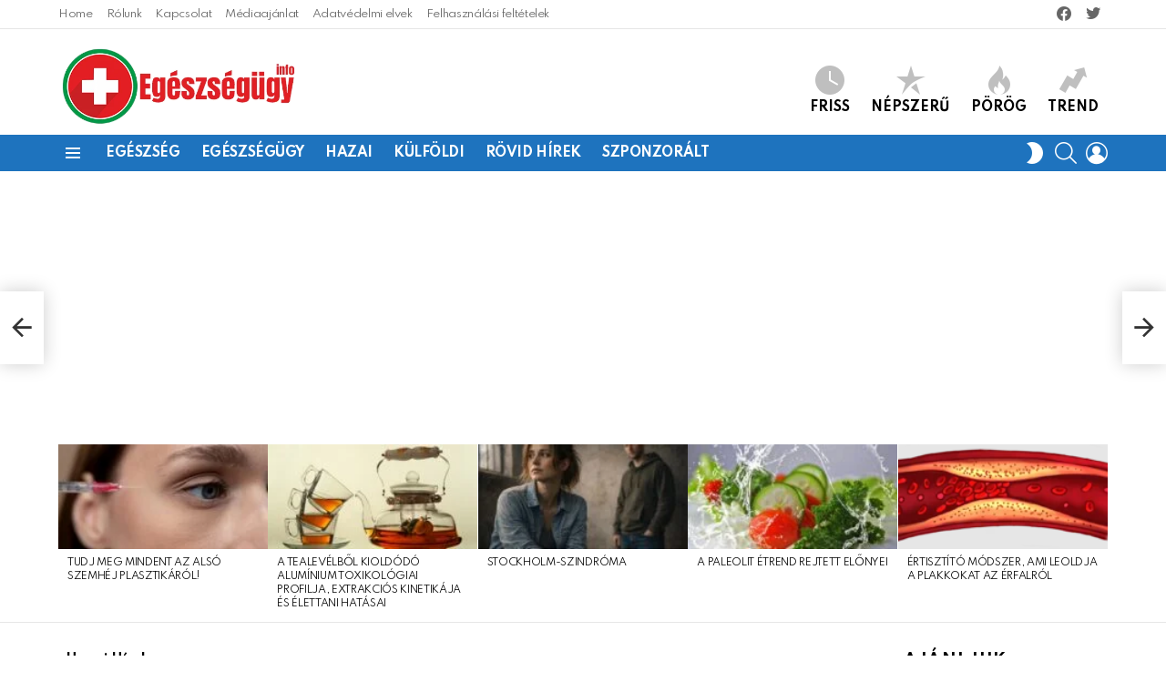

--- FILE ---
content_type: text/html; charset=UTF-8
request_url: https://egeszsegugy.info/200-dietabarat-vendeglatohely/
body_size: 29929
content:
	<!DOCTYPE html>
<!--[if IE 8]>
<html class="no-js g1-off-outside lt-ie10 lt-ie9" id="ie8" lang="hu" prefix="og: https://ogp.me/ns#"><![endif]-->
<!--[if IE 9]>
<html class="no-js g1-off-outside lt-ie10" id="ie9" lang="hu" prefix="og: https://ogp.me/ns#"><![endif]-->
<!--[if !IE]><!-->
<html class="no-js g1-off-outside" lang="hu" prefix="og: https://ogp.me/ns#"><!--<![endif]-->
<head>
<meta name="MobileOptimized" content="width" />
<meta name="HandheldFriendly" content="true" />
<meta name="generator" content="Drupal 11 (https://www.drupal.org)" />

	<meta charset="UTF-8"/>
	<link rel="profile" href="http://gmpg.org/xfn/11"/>
	

	<script type="text/javascript">
/* <![CDATA[ */
(()=>{var e={};e.g=function(){if("object"==typeof globalThis)return globalThis;try{return this||new Function("return this")()}catch(e){if("object"==typeof window)return window}}(),function({ampUrl:n,isCustomizePreview:t,isAmpDevMode:r,noampQueryVarName:o,noampQueryVarValue:s,disabledStorageKey:i,mobileUserAgents:a,regexRegex:c}){if("undefined"==typeof sessionStorage)return;const d=new RegExp(c);if(!a.some((e=>{const n=e.match(d);return!(!n||!new RegExp(n[1],n[2]).test(navigator.userAgent))||navigator.userAgent.includes(e)})))return;e.g.addEventListener("DOMContentLoaded",(()=>{const e=document.getElementById("amp-mobile-version-switcher");if(!e)return;e.hidden=!1;const n=e.querySelector("a[href]");n&&n.addEventListener("click",(()=>{sessionStorage.removeItem(i)}))}));const g=r&&["paired-browsing-non-amp","paired-browsing-amp"].includes(window.name);if(sessionStorage.getItem(i)||t||g)return;const u=new URL(location.href),m=new URL(n);m.hash=u.hash,u.searchParams.has(o)&&s===u.searchParams.get(o)?sessionStorage.setItem(i,"1"):m.href!==u.href&&(window.stop(),location.replace(m.href))}({"ampUrl":"https:\/\/egeszsegugy.info\/200-dietabarat-vendeglatohely\/amp\/","noampQueryVarName":"noamp","noampQueryVarValue":"mobile","disabledStorageKey":"amp_mobile_redirect_disabled","mobileUserAgents":["Mobile","Android","Silk\/","Kindle","BlackBerry","Opera Mini","Opera Mobi"],"regexRegex":"^\\\/((?:.|\\n)+)\\\/([i]*)$","isCustomizePreview":false,"isAmpDevMode":false})})();
/* ]]> */
</script>
<script>!function(e,c){e[c]=e[c]+(e[c]&&" ")+"quform-js"}(document.documentElement,"className");</script>
<meta name="viewport" content="initial-scale=1.0, minimum-scale=1.0, height=device-height, width=device-width" />

<!-- Search Engine Optimization by Rank Math - https://rankmath.com/ -->
<title>200 vendéglátóhely speciális diétával diétabarát utazóknak</title>
<meta name="description" content="Térkép, amely diétabarát ajánlások által gyűjti össze a belföldi- és külföldi vendéglátóhelyeket, ahol a speciális étkezést követők is bátran étkezhetnek."/>
<meta name="robots" content="follow, index, max-snippet:-1, max-video-preview:-1, max-image-preview:large"/>
<link rel="canonical" href="https://egeszsegugy.info/200-dietabarat-vendeglatohely/" />
<meta property="og:locale" content="hu_HU" />
<meta property="og:type" content="article" />
<meta property="og:title" content="200 vendéglátóhely speciális diétával diétabarát utazóknak" />
<meta property="og:description" content="Térkép, amely diétabarát ajánlások által gyűjti össze a belföldi- és külföldi vendéglátóhelyeket, ahol a speciális étkezést követők is bátran étkezhetnek." />
<meta property="og:url" content="https://egeszsegugy.info/200-dietabarat-vendeglatohely/" />
<meta property="og:site_name" content="Kollektív Egészségügyi Információs Központ" />
<meta property="article:tag" content="Cukormentes" />
<meta property="article:tag" content="Diéta" />
<meta property="article:tag" content="Diétabarát" />
<meta property="article:tag" content="Fehérliszt-mentes" />
<meta property="article:tag" content="Gluténmentes" />
<meta property="article:tag" content="Laktózmentes" />
<meta property="article:tag" content="Paleo" />
<meta property="article:tag" content="Tejmentes" />
<meta property="article:tag" content="Tojásmentes" />
<meta property="article:tag" content="Vegán" />
<meta property="article:section" content="Hazai Hírek" />
<meta property="og:image" content="https://egeszsegugy.info/storage/2019/03/dietabarat-egeszsges-etkezes-1.jpg" />
<meta property="og:image:secure_url" content="https://egeszsegugy.info/storage/2019/03/dietabarat-egeszsges-etkezes-1.jpg" />
<meta property="og:image:width" content="1200" />
<meta property="og:image:height" content="675" />
<meta property="og:image:alt" content="200 vendéglátóhely speciális diétával diétabarát utazóknak" />
<meta property="og:image:type" content="image/jpeg" />
<meta property="article:published_time" content="2019-03-30T21:02:19+01:00" />
<meta name="twitter:card" content="summary_large_image" />
<meta name="twitter:title" content="200 vendéglátóhely speciális diétával diétabarát utazóknak" />
<meta name="twitter:description" content="Térkép, amely diétabarát ajánlások által gyűjti össze a belföldi- és külföldi vendéglátóhelyeket, ahol a speciális étkezést követők is bátran étkezhetnek." />
<meta name="twitter:image" content="https://egeszsegugy.info/storage/2019/03/dietabarat-egeszsges-etkezes-1.jpg" />
<meta name="twitter:label1" content="Szerző:" />
<meta name="twitter:data1" content="Egészségügy" />
<meta name="twitter:label2" content="Olvasási idő" />
<meta name="twitter:data2" content="Kevesebb, mint egy perc" />
<script type="application/ld+json" class="rank-math-schema">{"@context":"https://schema.org","@graph":[{"@type":["HealthAndBeautyBusiness","Organization"],"@id":"https://egeszsegugy.info/#organization","name":"Kollekt\u00edv Eg\u00e9szs\u00e9g\u00fcgyi Inform\u00e1ci\u00f3s K\u00f6zpont","url":"https://egeszsegugy.info","logo":{"@type":"ImageObject","@id":"https://egeszsegugy.info/#logo","url":"https://egeszsegugy.info/storage/2021/02/egeszsegugy.info_.png","contentUrl":"https://egeszsegugy.info/storage/2021/02/egeszsegugy.info_.png","caption":"Kollekt\u00edv Eg\u00e9szs\u00e9g\u00fcgyi Inform\u00e1ci\u00f3s K\u00f6zpont","inLanguage":"hu","width":"500","height":"165"},"openingHours":["Monday,Tuesday,Wednesday,Thursday,Friday,Saturday,Sunday 09:00-17:00"],"image":{"@id":"https://egeszsegugy.info/#logo"}},{"@type":"WebSite","@id":"https://egeszsegugy.info/#website","url":"https://egeszsegugy.info","name":"Kollekt\u00edv Eg\u00e9szs\u00e9g\u00fcgyi Inform\u00e1ci\u00f3s K\u00f6zpont","publisher":{"@id":"https://egeszsegugy.info/#organization"},"inLanguage":"hu"},{"@type":"ImageObject","@id":"https://egeszsegugy.info/storage/2019/03/dietabarat-egeszsges-etkezes-1.jpg","url":"https://egeszsegugy.info/storage/2019/03/dietabarat-egeszsges-etkezes-1.jpg","width":"1200","height":"675","caption":"200 vend\u00e9gl\u00e1t\u00f3hely speci\u00e1lis di\u00e9t\u00e1val di\u00e9tabar\u00e1t utaz\u00f3knak","inLanguage":"hu"},{"@type":"WebPage","@id":"https://egeszsegugy.info/200-dietabarat-vendeglatohely/#webpage","url":"https://egeszsegugy.info/200-dietabarat-vendeglatohely/","name":"200 vend\u00e9gl\u00e1t\u00f3hely speci\u00e1lis di\u00e9t\u00e1val di\u00e9tabar\u00e1t utaz\u00f3knak","datePublished":"2019-03-30T21:02:19+01:00","dateModified":"2019-03-30T21:02:19+01:00","isPartOf":{"@id":"https://egeszsegugy.info/#website"},"primaryImageOfPage":{"@id":"https://egeszsegugy.info/storage/2019/03/dietabarat-egeszsges-etkezes-1.jpg"},"inLanguage":"hu"},{"@type":"Person","@id":"https://egeszsegugy.info/writer/cfa0f74f1cecbd18/","name":"Eg\u00e9szs\u00e9g\u00fcgy","url":"https://egeszsegugy.info/writer/cfa0f74f1cecbd18/","image":{"@type":"ImageObject","@id":"https://egeszsegugy.info/storage/2021/02/egeszsegugy.info_.152x152-96x96.png","url":"https://egeszsegugy.info/storage/2021/02/egeszsegugy.info_.152x152-96x96.png","caption":"Eg\u00e9szs\u00e9g\u00fcgy","inLanguage":"hu"},"sameAs":["https://egeszsegugy.info"],"worksFor":{"@id":"https://egeszsegugy.info/#organization"}},{"@type":"NewsArticle","headline":"200 vend\u00e9gl\u00e1t\u00f3hely speci\u00e1lis di\u00e9t\u00e1val di\u00e9tabar\u00e1t utaz\u00f3knak","keywords":"Di\u00e9tabar\u00e1t","datePublished":"2019-03-30T21:02:19+01:00","dateModified":"2019-03-30T21:02:19+01:00","articleSection":"Hazai H\u00edrek","author":{"@id":"https://egeszsegugy.info/writer/cfa0f74f1cecbd18/","name":"Eg\u00e9szs\u00e9g\u00fcgy"},"publisher":{"@id":"https://egeszsegugy.info/#organization"},"description":"T\u00e9rk\u00e9p, amely di\u00e9tabar\u00e1t aj\u00e1nl\u00e1sok \u00e1ltal gy\u0171jti \u00f6ssze a belf\u00f6ldi- \u00e9s k\u00fclf\u00f6ldi vend\u00e9gl\u00e1t\u00f3helyeket, ahol a speci\u00e1lis \u00e9tkez\u00e9st k\u00f6vet\u0151k is b\u00e1tran \u00e9tkezhetnek.","name":"200 vend\u00e9gl\u00e1t\u00f3hely speci\u00e1lis di\u00e9t\u00e1val di\u00e9tabar\u00e1t utaz\u00f3knak","@id":"https://egeszsegugy.info/200-dietabarat-vendeglatohely/#richSnippet","isPartOf":{"@id":"https://egeszsegugy.info/200-dietabarat-vendeglatohely/#webpage"},"image":{"@id":"https://egeszsegugy.info/storage/2019/03/dietabarat-egeszsges-etkezes-1.jpg"},"inLanguage":"hu","mainEntityOfPage":{"@id":"https://egeszsegugy.info/200-dietabarat-vendeglatohely/#webpage"}}]}</script>
<!-- /Rank Math WordPress SEO plugin -->

<link rel='dns-prefetch' href='//www.googletagmanager.com' />
<link rel='dns-prefetch' href='//fonts.googleapis.com' />
<link rel='dns-prefetch' href='//pagead2.googlesyndication.com' />
<link rel='preconnect' href='https://fonts.gstatic.com' />
<link rel="alternate" type="application/rss+xml" title="Kollektív Egészségügyi Információs Központ &raquo; hírcsatorna" href="https://egeszsegugy.info/feed/" />
<link rel="alternate" type="application/rss+xml" title="Kollektív Egészségügyi Információs Központ &raquo; hozzászólás hírcsatorna" href="https://egeszsegugy.info/comments/feed/" />
<script type="text/javascript" id="wpp-js" src="https://egeszsegugy.info/core/modules/4c8108552e/assets/js/wpp.min.js?rnd=74286" data-sampling="0" data-sampling-rate="100" data-api-url="https://egeszsegugy.info/wp-json/wordpress-popular-posts" data-post-id="4496" data-token="87fca035a3" data-lang="0" data-debug="0"></script>
<link rel="alternate" title="oEmbed (JSON)" type="application/json+oembed" href="https://egeszsegugy.info/wp-json/oembed/1.0/embed?url=https%3A%2F%2Fegeszsegugy.info%2F200-dietabarat-vendeglatohely%2F" />
<link rel="alternate" title="oEmbed (XML)" type="text/xml+oembed" href="https://egeszsegugy.info/wp-json/oembed/1.0/embed?url=https%3A%2F%2Fegeszsegugy.info%2F200-dietabarat-vendeglatohely%2F&#038;format=xml" />
<style id='wp-img-auto-sizes-contain-inline-css' type='text/css'>
img:is([sizes=auto i],[sizes^="auto," i]){contain-intrinsic-size:3000px 1500px}

</style>

<style id='wp-emoji-styles-inline-css' type='text/css'>

	img.wp-smiley, img.emoji {
		display: inline !important;
		border: none !important;
		box-shadow: none !important;
		height: 1em !important;
		width: 1em !important;
		margin: 0 0.07em !important;
		vertical-align: -0.1em !important;
		background: none !important;
		padding: 0 !important;
	}

</style>
<style id='classic-theme-styles-inline-css' type='text/css'>
/*! This file is auto-generated */
.wp-block-button__link{color:#fff;background-color:#32373c;border-radius:9999px;box-shadow:none;text-decoration:none;padding:calc(.667em + 2px) calc(1.333em + 2px);font-size:1.125em}.wp-block-file__button{background:#32373c;color:#fff;text-decoration:none}

</style>
<link rel='stylesheet' id='quform-css' href='https://egeszsegugy.info/core/modules/fef0575a8e/cache/quform.css?rnd=74286' type='text/css' media='all' />
<link rel='stylesheet' id='wordpress-popular-posts-css-css' href='https://egeszsegugy.info/core/modules/4c8108552e/assets/css/wpp.css?rnd=74286' type='text/css' media='all' />
<link rel='stylesheet' id='g1-main-css' href='https://egeszsegugy.info/core/views/4fd9468434/css/9.2.3/styles/original-2018/all-light.min.css?rnd=74286' type='text/css' media='all' />
<link rel='stylesheet' id='bimber-single-css' href='https://egeszsegugy.info/core/views/4fd9468434/css/9.2.3/styles/original-2018/single-light.min.css?rnd=74286' type='text/css' media='all' />
<link rel='stylesheet' id='bimber-comments-css' href='https://egeszsegugy.info/core/views/4fd9468434/css/9.2.3/styles/original-2018/comments-light.min.css?rnd=74286' type='text/css' media='all' />
<link crossorigin="anonymous" rel='stylesheet' id='bimber-google-fonts-css' href='//fonts.googleapis.com/css?family=Roboto%3A400%2C300%2C500%2C600%2C700%2C900%7CSpartan%3A400%2C300%2C600%2C700%2C800&#038;subset=latin%2Clatin-ext&#038;display=swap&#038;rnd=74286' type='text/css' media='all' />
<link rel='stylesheet' id='bimber-dynamic-style-css' href='https://egeszsegugy.info/storage/dynamic-style-1752509660.css' type='text/css' media='all' />
<link rel='stylesheet' id='bimber-mashshare-css' href='https://egeszsegugy.info/core/views/4fd9468434/css/9.2.3/styles/original-2018/mashshare-light.min.css?rnd=74286' type='text/css' media='all' />
<link rel='stylesheet' id='wpgdprc-front-css-css' href='https://egeszsegugy.info/core/modules/0bffaaf8c6/Assets/css/front.css?rnd=74286' type='text/css' media='all' />
<style id='wpgdprc-front-css-inline-css' type='text/css'>
:root{--wp-gdpr--bar--background-color: #000000;--wp-gdpr--bar--color: #ffffff;--wp-gdpr--button--background-color: #ffffff;--wp-gdpr--button--background-color--darken: #d8d8d8;--wp-gdpr--button--color: #ffffff;}

</style>
<script type="text/javascript" src="https://egeszsegugy.info/lib/js/jquery/jquery.min.js?rnd=74286" id="jquery-core-js"></script>
<script type="text/javascript" src="https://egeszsegugy.info/lib/js/jquery/jquery-migrate.min.js?rnd=74286" id="jquery-migrate-js"></script>
<script type="text/javascript" src="https://egeszsegugy.info/core/views/4fd9468434/js/modernizr/modernizr-custom.min.js?rnd=74286" id="modernizr-js"></script>

<!-- Google tag (gtag.js) snippet added by Site Kit -->
<!-- Google Analytics snippet added by Site Kit -->
<script type="text/javascript" src="https://www.googletagmanager.com/gtag/js?id=GT-TXHQ7BQ" id="google_gtagjs-js" async></script>
<script type="text/javascript" id="google_gtagjs-js-after">
/* <![CDATA[ */
window.dataLayer = window.dataLayer || [];function gtag(){dataLayer.push(arguments);}
gtag("set","linker",{"domains":["egeszsegugy.info"]});
gtag("js", new Date());
gtag("set", "developer_id.dZTNiMT", true);
gtag("config", "GT-TXHQ7BQ");
/* ]]> */
</script>
<script type="text/javascript" id="wpgdprc-front-js-js-extra">
/* <![CDATA[ */
var wpgdprcFront = {"ajaxUrl":"https://egeszsegugy.info/ajax-call","ajaxNonce":"273fab6a05","ajaxArg":"security","pluginPrefix":"wpgdprc","blogId":"1","isMultiSite":"","locale":"hu_HU","showSignUpModal":"","showFormModal":"","cookieName":"wpgdprc-consent","consentVersion":"","path":"/","prefix":"wpgdprc"};
/* ]]> */
</script>
<script type="text/javascript" src="https://egeszsegugy.info/core/modules/0bffaaf8c6/Assets/js/front.min.js?rnd=74286" id="wpgdprc-front-js-js"></script>
<link rel='shortlink' href='https://egeszsegugy.info/?p=4496' />
<link rel="preload" href="https://egeszsegugy.info/core/modules/80ed24da2a/css/iconfont/fonts/g1-socials.woff" as="font" type="font/woff" crossorigin="anonymous"><link rel="alternate" type="text/html" media="only screen and (max-width: 640px)" href="https://egeszsegugy.info/200-dietabarat-vendeglatohely/amp/">            <style id="wpp-loading-animation-styles">@-webkit-keyframes bgslide{from{background-position-x:0}to{background-position-x:-200%}}@keyframes bgslide{from{background-position-x:0}to{background-position-x:-200%}}.wpp-widget-block-placeholder,.wpp-shortcode-placeholder{margin:0 auto;width:60px;height:3px;background:#dd3737;background:linear-gradient(90deg,#dd3737 0%,#571313 10%,#dd3737 100%);background-size:200% auto;border-radius:3px;-webkit-animation:bgslide 1s infinite linear;animation:bgslide 1s infinite linear}</style>
            	<style>
	@font-face {
		font-family: "bimber";
							src:url("https://egeszsegugy.info/core/views/4fd9468434/css/9.2.3/bimber/fonts/bimber.eot");
			src:url("https://egeszsegugy.info/core/views/4fd9468434/css/9.2.3/bimber/fonts/bimber.eot?#iefix") format("embedded-opentype"),
			url("https://egeszsegugy.info/core/views/4fd9468434/css/9.2.3/bimber/fonts/bimber.woff") format("woff"),
			url("https://egeszsegugy.info/core/views/4fd9468434/css/9.2.3/bimber/fonts/bimber.ttf") format("truetype"),
			url("https://egeszsegugy.info/core/views/4fd9468434/css/9.2.3/bimber/fonts/bimber.svg#bimber") format("svg");
				font-weight: normal;
		font-style: normal;
		font-display: block;
	}
	</style>
	
<!-- Google AdSense meta tags added by Site Kit -->
<meta name="google-adsense-platform-account" content="ca-host-pub-2644536267352236">
<meta name="google-adsense-platform-domain" content="sitekit.withgoogle.com">
<!-- End Google AdSense meta tags added by Site Kit -->
<link rel="amphtml" href="https://egeszsegugy.info/200-dietabarat-vendeglatohely/amp/">
<!-- Google AdSense snippet added by Site Kit -->
<script type="text/javascript" async="async" src="https://pagead2.googlesyndication.com/pagead/js/adsbygoogle.js?client=ca-pub-1184470394896906&amp;host=ca-host-pub-2644536267352236" crossorigin="anonymous"></script>

<!-- End Google AdSense snippet added by Site Kit -->
<style>#amp-mobile-version-switcher{left:0;position:absolute;width:100%;z-index:100}#amp-mobile-version-switcher>a{background-color:#444;border:0;color:#eaeaea;display:block;font-family:-apple-system,BlinkMacSystemFont,Segoe UI,Roboto,Oxygen-Sans,Ubuntu,Cantarell,Helvetica Neue,sans-serif;font-size:16px;font-weight:600;padding:15px 0;text-align:center;-webkit-text-decoration:none;text-decoration:none}#amp-mobile-version-switcher>a:active,#amp-mobile-version-switcher>a:focus,#amp-mobile-version-switcher>a:hover{-webkit-text-decoration:underline;text-decoration:underline}</style><link rel="icon" href="https://egeszsegugy.info/storage/2021/02/cropped-egeszsegugy.info_.152x152-48x48.png" sizes="32x32" />
<link rel="icon" href="https://egeszsegugy.info/storage/2021/02/cropped-egeszsegugy.info_.152x152-192x192.png" sizes="192x192" />
<link rel="apple-touch-icon" href="https://egeszsegugy.info/storage/2021/02/cropped-egeszsegugy.info_.152x152-192x192.png" />
<meta name="msapplication-TileImage" content="https://egeszsegugy.info/storage/2021/02/cropped-egeszsegugy.info_.152x152-300x300.png" />
<meta name="g1:switch-skin-css" content="https://egeszsegugy.info/core/views/4fd9468434/css/9.2.3/styles/mode-dark.min.css" />	<script>if("undefined"!=typeof localStorage){var skinItemId=document.getElementsByName("g1:skin-item-id");skinItemId=skinItemId.length>0?skinItemId[0].getAttribute("content"):"g1_skin",window.g1SwitchSkin=function(e,t){if(e){var n=document.getElementById("g1-switch-skin-css");if(n){n.parentNode.removeChild(n),document.documentElement.classList.remove("g1-skinmode");try{localStorage.removeItem(skinItemId)}catch(e){}}else{t?document.write('<link id="g1-switch-skin-css" rel="stylesheet" type="text/css" media="all" href="'+document.getElementsByName("g1:switch-skin-css")[0].getAttribute("content")+'" />'):((n=document.createElement("link")).id="g1-switch-skin-css",n.href=document.getElementsByName("g1:switch-skin-css")[0].getAttribute("content"),n.rel="stylesheet",n.media="all",document.head.appendChild(n)),document.documentElement.classList.add("g1-skinmode");try{localStorage.setItem(skinItemId,e)}catch(e){}}}};try{var mode=localStorage.getItem(skinItemId);window.g1SwitchSkin(mode,!0)}catch(e){}}</script>
		<script>if("undefined"!=typeof localStorage){var nsfwItemId=document.getElementsByName("g1:nsfw-item-id");nsfwItemId=nsfwItemId.length>0?nsfwItemId[0].getAttribute("content"):"g1_nsfw_off",window.g1SwitchNSFW=function(e){e?(localStorage.setItem(nsfwItemId,1),document.documentElement.classList.add("g1-nsfw-off")):(localStorage.removeItem(nsfwItemId),document.documentElement.classList.remove("g1-nsfw-off"))};try{var nsfwmode=localStorage.getItem(nsfwItemId);window.g1SwitchNSFW(nsfwmode)}catch(e){}}</script>
	<style id='global-styles-inline-css' type='text/css'>
:root{--wp--preset--aspect-ratio--square: 1;--wp--preset--aspect-ratio--4-3: 4/3;--wp--preset--aspect-ratio--3-4: 3/4;--wp--preset--aspect-ratio--3-2: 3/2;--wp--preset--aspect-ratio--2-3: 2/3;--wp--preset--aspect-ratio--16-9: 16/9;--wp--preset--aspect-ratio--9-16: 9/16;--wp--preset--color--black: #000000;--wp--preset--color--cyan-bluish-gray: #abb8c3;--wp--preset--color--white: #ffffff;--wp--preset--color--pale-pink: #f78da7;--wp--preset--color--vivid-red: #cf2e2e;--wp--preset--color--luminous-vivid-orange: #ff6900;--wp--preset--color--luminous-vivid-amber: #fcb900;--wp--preset--color--light-green-cyan: #7bdcb5;--wp--preset--color--vivid-green-cyan: #00d084;--wp--preset--color--pale-cyan-blue: #8ed1fc;--wp--preset--color--vivid-cyan-blue: #0693e3;--wp--preset--color--vivid-purple: #9b51e0;--wp--preset--gradient--vivid-cyan-blue-to-vivid-purple: linear-gradient(135deg,rgb(6,147,227) 0%,rgb(155,81,224) 100%);--wp--preset--gradient--light-green-cyan-to-vivid-green-cyan: linear-gradient(135deg,rgb(122,220,180) 0%,rgb(0,208,130) 100%);--wp--preset--gradient--luminous-vivid-amber-to-luminous-vivid-orange: linear-gradient(135deg,rgb(252,185,0) 0%,rgb(255,105,0) 100%);--wp--preset--gradient--luminous-vivid-orange-to-vivid-red: linear-gradient(135deg,rgb(255,105,0) 0%,rgb(207,46,46) 100%);--wp--preset--gradient--very-light-gray-to-cyan-bluish-gray: linear-gradient(135deg,rgb(238,238,238) 0%,rgb(169,184,195) 100%);--wp--preset--gradient--cool-to-warm-spectrum: linear-gradient(135deg,rgb(74,234,220) 0%,rgb(151,120,209) 20%,rgb(207,42,186) 40%,rgb(238,44,130) 60%,rgb(251,105,98) 80%,rgb(254,248,76) 100%);--wp--preset--gradient--blush-light-purple: linear-gradient(135deg,rgb(255,206,236) 0%,rgb(152,150,240) 100%);--wp--preset--gradient--blush-bordeaux: linear-gradient(135deg,rgb(254,205,165) 0%,rgb(254,45,45) 50%,rgb(107,0,62) 100%);--wp--preset--gradient--luminous-dusk: linear-gradient(135deg,rgb(255,203,112) 0%,rgb(199,81,192) 50%,rgb(65,88,208) 100%);--wp--preset--gradient--pale-ocean: linear-gradient(135deg,rgb(255,245,203) 0%,rgb(182,227,212) 50%,rgb(51,167,181) 100%);--wp--preset--gradient--electric-grass: linear-gradient(135deg,rgb(202,248,128) 0%,rgb(113,206,126) 100%);--wp--preset--gradient--midnight: linear-gradient(135deg,rgb(2,3,129) 0%,rgb(40,116,252) 100%);--wp--preset--font-size--small: 13px;--wp--preset--font-size--medium: 20px;--wp--preset--font-size--large: 36px;--wp--preset--font-size--x-large: 42px;--wp--preset--spacing--20: 0.44rem;--wp--preset--spacing--30: 0.67rem;--wp--preset--spacing--40: 1rem;--wp--preset--spacing--50: 1.5rem;--wp--preset--spacing--60: 2.25rem;--wp--preset--spacing--70: 3.38rem;--wp--preset--spacing--80: 5.06rem;--wp--preset--shadow--natural: 6px 6px 9px rgba(0, 0, 0, 0.2);--wp--preset--shadow--deep: 12px 12px 50px rgba(0, 0, 0, 0.4);--wp--preset--shadow--sharp: 6px 6px 0px rgba(0, 0, 0, 0.2);--wp--preset--shadow--outlined: 6px 6px 0px -3px rgb(255, 255, 255), 6px 6px rgb(0, 0, 0);--wp--preset--shadow--crisp: 6px 6px 0px rgb(0, 0, 0);}:where(.is-layout-flex){gap: 0.5em;}:where(.is-layout-grid){gap: 0.5em;}body .is-layout-flex{display: flex;}.is-layout-flex{flex-wrap: wrap;align-items: center;}.is-layout-flex > :is(*, div){margin: 0;}body .is-layout-grid{display: grid;}.is-layout-grid > :is(*, div){margin: 0;}:where(.wp-block-columns.is-layout-flex){gap: 2em;}:where(.wp-block-columns.is-layout-grid){gap: 2em;}:where(.wp-block-post-template.is-layout-flex){gap: 1.25em;}:where(.wp-block-post-template.is-layout-grid){gap: 1.25em;}.has-black-color{color: var(--wp--preset--color--black) !important;}.has-cyan-bluish-gray-color{color: var(--wp--preset--color--cyan-bluish-gray) !important;}.has-white-color{color: var(--wp--preset--color--white) !important;}.has-pale-pink-color{color: var(--wp--preset--color--pale-pink) !important;}.has-vivid-red-color{color: var(--wp--preset--color--vivid-red) !important;}.has-luminous-vivid-orange-color{color: var(--wp--preset--color--luminous-vivid-orange) !important;}.has-luminous-vivid-amber-color{color: var(--wp--preset--color--luminous-vivid-amber) !important;}.has-light-green-cyan-color{color: var(--wp--preset--color--light-green-cyan) !important;}.has-vivid-green-cyan-color{color: var(--wp--preset--color--vivid-green-cyan) !important;}.has-pale-cyan-blue-color{color: var(--wp--preset--color--pale-cyan-blue) !important;}.has-vivid-cyan-blue-color{color: var(--wp--preset--color--vivid-cyan-blue) !important;}.has-vivid-purple-color{color: var(--wp--preset--color--vivid-purple) !important;}.has-black-background-color{background-color: var(--wp--preset--color--black) !important;}.has-cyan-bluish-gray-background-color{background-color: var(--wp--preset--color--cyan-bluish-gray) !important;}.has-white-background-color{background-color: var(--wp--preset--color--white) !important;}.has-pale-pink-background-color{background-color: var(--wp--preset--color--pale-pink) !important;}.has-vivid-red-background-color{background-color: var(--wp--preset--color--vivid-red) !important;}.has-luminous-vivid-orange-background-color{background-color: var(--wp--preset--color--luminous-vivid-orange) !important;}.has-luminous-vivid-amber-background-color{background-color: var(--wp--preset--color--luminous-vivid-amber) !important;}.has-light-green-cyan-background-color{background-color: var(--wp--preset--color--light-green-cyan) !important;}.has-vivid-green-cyan-background-color{background-color: var(--wp--preset--color--vivid-green-cyan) !important;}.has-pale-cyan-blue-background-color{background-color: var(--wp--preset--color--pale-cyan-blue) !important;}.has-vivid-cyan-blue-background-color{background-color: var(--wp--preset--color--vivid-cyan-blue) !important;}.has-vivid-purple-background-color{background-color: var(--wp--preset--color--vivid-purple) !important;}.has-black-border-color{border-color: var(--wp--preset--color--black) !important;}.has-cyan-bluish-gray-border-color{border-color: var(--wp--preset--color--cyan-bluish-gray) !important;}.has-white-border-color{border-color: var(--wp--preset--color--white) !important;}.has-pale-pink-border-color{border-color: var(--wp--preset--color--pale-pink) !important;}.has-vivid-red-border-color{border-color: var(--wp--preset--color--vivid-red) !important;}.has-luminous-vivid-orange-border-color{border-color: var(--wp--preset--color--luminous-vivid-orange) !important;}.has-luminous-vivid-amber-border-color{border-color: var(--wp--preset--color--luminous-vivid-amber) !important;}.has-light-green-cyan-border-color{border-color: var(--wp--preset--color--light-green-cyan) !important;}.has-vivid-green-cyan-border-color{border-color: var(--wp--preset--color--vivid-green-cyan) !important;}.has-pale-cyan-blue-border-color{border-color: var(--wp--preset--color--pale-cyan-blue) !important;}.has-vivid-cyan-blue-border-color{border-color: var(--wp--preset--color--vivid-cyan-blue) !important;}.has-vivid-purple-border-color{border-color: var(--wp--preset--color--vivid-purple) !important;}.has-vivid-cyan-blue-to-vivid-purple-gradient-background{background: var(--wp--preset--gradient--vivid-cyan-blue-to-vivid-purple) !important;}.has-light-green-cyan-to-vivid-green-cyan-gradient-background{background: var(--wp--preset--gradient--light-green-cyan-to-vivid-green-cyan) !important;}.has-luminous-vivid-amber-to-luminous-vivid-orange-gradient-background{background: var(--wp--preset--gradient--luminous-vivid-amber-to-luminous-vivid-orange) !important;}.has-luminous-vivid-orange-to-vivid-red-gradient-background{background: var(--wp--preset--gradient--luminous-vivid-orange-to-vivid-red) !important;}.has-very-light-gray-to-cyan-bluish-gray-gradient-background{background: var(--wp--preset--gradient--very-light-gray-to-cyan-bluish-gray) !important;}.has-cool-to-warm-spectrum-gradient-background{background: var(--wp--preset--gradient--cool-to-warm-spectrum) !important;}.has-blush-light-purple-gradient-background{background: var(--wp--preset--gradient--blush-light-purple) !important;}.has-blush-bordeaux-gradient-background{background: var(--wp--preset--gradient--blush-bordeaux) !important;}.has-luminous-dusk-gradient-background{background: var(--wp--preset--gradient--luminous-dusk) !important;}.has-pale-ocean-gradient-background{background: var(--wp--preset--gradient--pale-ocean) !important;}.has-electric-grass-gradient-background{background: var(--wp--preset--gradient--electric-grass) !important;}.has-midnight-gradient-background{background: var(--wp--preset--gradient--midnight) !important;}.has-small-font-size{font-size: var(--wp--preset--font-size--small) !important;}.has-medium-font-size{font-size: var(--wp--preset--font-size--medium) !important;}.has-large-font-size{font-size: var(--wp--preset--font-size--large) !important;}.has-x-large-font-size{font-size: var(--wp--preset--font-size--x-large) !important;}

</style>
<link rel='stylesheet' id='g1-socials-basic-screen-css' href='https://egeszsegugy.info/core/modules/80ed24da2a/css/screen-basic.min.css?rnd=74286' type='text/css' media='all' />
<link rel='stylesheet' id='g1-socials-snapcode-css' href='https://egeszsegugy.info/core/modules/80ed24da2a/css/snapcode.min.css?rnd=74286' type='text/css' media='all' />
</head>

<body class="wp-singular post-template-default single single-post postid-4496 single-format-standard wp-embed-responsive wp-theme-bimber g1-layout-stretched g1-hoverable g1-has-mobile-logo g1-sidebar-normal" itemscope="" itemtype="http://schema.org/WebPage" >

<div class="g1-body-inner">

	<div id="page">
		

		

					<div class="g1-row g1-row-layout-page g1-hb-row g1-hb-row-normal g1-hb-row-a g1-hb-row-1 g1-hb-boxed g1-hb-sticky-off g1-hb-shadow-off">
			<div class="g1-row-inner">
				<div class="g1-column g1-dropable">
											<div class="g1-bin-1 g1-bin-grow-off">
							<div class="g1-bin g1-bin-align-left">
																	<!-- BEGIN .g1-secondary-nav -->
<nav id="g1-secondary-nav" class="g1-secondary-nav"><ul id="g1-secondary-nav-menu" class="g1-secondary-nav-menu g1-menu-h"><li id="menu-item-5592" class="menu-item menu-item-type-custom menu-item-object-custom menu-item-home menu-item-g1-standard menu-item-5592"><a href="https://egeszsegugy.info">Home</a></li>
<li id="menu-item-5593" class="menu-item menu-item-type-post_type menu-item-object-page menu-item-g1-standard menu-item-5593"><a href="https://egeszsegugy.info/rolunk/">Rólunk</a></li>
<li id="menu-item-5594" class="menu-item menu-item-type-post_type menu-item-object-page menu-item-g1-standard menu-item-5594"><a href="https://egeszsegugy.info/kapcsolat/">Kapcsolat</a></li>
<li id="menu-item-5595" class="menu-item menu-item-type-post_type menu-item-object-page menu-item-g1-standard menu-item-5595"><a href="https://egeszsegugy.info/mediaajanlat/">Médiaajánlat</a></li>
<li id="menu-item-5597" class="menu-item menu-item-type-post_type menu-item-object-page menu-item-g1-standard menu-item-5597"><a href="https://egeszsegugy.info/adatvedelmi-elvek/">Adatvédelmi elvek</a></li>
<li id="menu-item-5598" class="menu-item menu-item-type-post_type menu-item-object-page menu-item-privacy-policy menu-item-g1-standard menu-item-5598"><a rel="privacy-policy" href="https://egeszsegugy.info/felhasznalasi-feltetelek/">Felhasználási feltételek</a></li>
</ul></nav><!-- END .g1-secondary-nav -->
															</div>
						</div>
											<div class="g1-bin-2 g1-bin-grow-off">
							<div class="g1-bin g1-bin-align-center">
															</div>
						</div>
											<div class="g1-bin-3 g1-bin-grow-off">
							<div class="g1-bin g1-bin-align-right">
																	<ul id="g1-social-icons-1" class="g1-socials-items g1-socials-items-tpl-grid g1-socials-hb-list g1-socials-s  ">
			<li class="g1-socials-item g1-socials-item-facebook">
	   <a class="g1-socials-item-link" href="https://www.facebook.com/egeszsegugyinfo/" target="_blank" rel="noopener">
		   <span class="g1-socials-item-icon g1-socials-item-icon-48 g1-socials-item-icon-text g1-socials-item-icon-facebook"></span>
		   <span class="g1-socials-item-tooltip">
			   <span class="g1-socials-item-tooltip-inner">facebook</span>
		   </span>
	   </a>
	</li>
			<li class="g1-socials-item g1-socials-item-twitter">
	   <a class="g1-socials-item-link" href="https://twitter.com/egeszsegugyinfo" target="_blank" rel="noopener">
		   <span class="g1-socials-item-icon g1-socials-item-icon-48 g1-socials-item-icon-text g1-socials-item-icon-twitter"></span>
		   <span class="g1-socials-item-tooltip">
			   <span class="g1-socials-item-tooltip-inner">twitter</span>
		   </span>
	   </a>
	</li>
	</ul>
															</div>
						</div>
									</div>
			</div>
			<div class="g1-row-background"></div>
		</div>
			<div class="g1-row g1-row-layout-page g1-hb-row g1-hb-row-normal g1-hb-row-b g1-hb-row-2 g1-hb-boxed g1-hb-sticky-off g1-hb-shadow-off">
			<div class="g1-row-inner">
				<div class="g1-column g1-dropable">
											<div class="g1-bin-1 g1-bin-grow-off">
							<div class="g1-bin g1-bin-align-left">
																	<div class="g1-id g1-id-desktop">
			<p class="g1-mega g1-mega-1st site-title">
	
			<a class="g1-logo-wrapper"
			   href="https://egeszsegugy.info/" rel="home">
									<picture class="g1-logo g1-logo-default">
						<source media="(min-width: 1025px)" srcset="https://egeszsegugy.info/storage/2021/02/egeszsegugy.info_.png 2x,https://egeszsegugy.info/storage/2021/02/egeszsegugy.info_.png 1x">
						<source media="(max-width: 1024px)" srcset="data:image/svg+xml,%3Csvg%20xmlns%3D%27http%3A%2F%2Fwww.w3.org%2F2000%2Fsvg%27%20viewBox%3D%270%200%20273%2090%27%2F%3E">
						<img
							src="https://egeszsegugy.info/storage/2021/02/egeszsegugy.info_.png"
							width="273"
							height="90"
							alt="Kollektív Egészségügyi Információs Központ" />
					</picture>

											<picture class="g1-logo g1-logo-inverted">
							<source id="g1-logo-inverted-source" media="(min-width: 1025px)" srcset="https://egeszsegugy.info/storage/2021/02/egeszsegugy.info_.png 2x,https://egeszsegugy.info/storage/2021/02/egeszsegugy.info_.png 1x" data-srcset="https://egeszsegugy.info/storage/2021/02/egeszsegugy.info_.png">
							<source media="(max-width: 1024px)" srcset="data:image/svg+xml,%3Csvg%20xmlns%3D%27http%3A%2F%2Fwww.w3.org%2F2000%2Fsvg%27%20viewBox%3D%270%200%20273%2090%27%2F%3E">
							<img
								id="g1-logo-inverted-img"
								class=""
								src="https://egeszsegugy.info/storage/2021/02/egeszsegugy.info_.png"
								data-src=""
								width="273"
								height="90"
								alt="" />
						</picture>
												</a>

			</p>
	
    
	</div>															</div>
						</div>
											<div class="g1-bin-2 g1-bin-grow-off">
							<div class="g1-bin g1-bin-align-center">
															</div>
						</div>
											<div class="g1-bin-3 g1-bin-grow-off">
							<div class="g1-bin g1-bin-align-right">
																		<nav class="g1-quick-nav g1-quick-nav-short">
		<ul class="g1-quick-nav-menu">
															<li class="menu-item menu-item-type-g1-latest ">
						<a href="https://egeszsegugy.info">
							<span class="entry-flag entry-flag-latest"></span>
							Friss						</a>
					</li>
													<li class="menu-item menu-item-type-g1-popular ">
						<a href="https://egeszsegugy.info/nepszeru/">
							<span class="entry-flag entry-flag-popular"></span>
							Népszerű						</a>
					</li>
													<li class="menu-item menu-item-type-g1-hot ">
						<a href="https://egeszsegugy.info/porog/">
							<span class="entry-flag entry-flag-hot"></span>
							Pörög						</a>
					</li>
													<li class="menu-item menu-item-type-g1-trending ">
						<a href="https://egeszsegugy.info/trend/">
							<span class="entry-flag entry-flag-trending"></span>
							Trend						</a>
					</li>
									</ul>
	</nav>
															</div>
						</div>
									</div>
			</div>
			<div class="g1-row-background"></div>
		</div>
				<div class="g1-sticky-top-wrapper g1-hb-row-3">
				<div class="g1-row g1-row-layout-page g1-hb-row g1-hb-row-normal g1-hb-row-c g1-hb-row-3 g1-hb-boxed g1-hb-sticky-on g1-hb-shadow-off">
			<div class="g1-row-inner">
				<div class="g1-column g1-dropable">
											<div class="g1-bin-1 g1-bin-grow-off">
							<div class="g1-bin g1-bin-align-left">
																		<a class="g1-hamburger g1-hamburger-show g1-hamburger-s  " href="#">
		<span class="g1-hamburger-icon"></span>
			<span class="g1-hamburger-label
			g1-hamburger-label-hidden			">Menu</span>
	</a>
																	<!-- BEGIN .g1-primary-nav -->
<nav id="g1-primary-nav" class="g1-primary-nav"><ul id="g1-primary-nav-menu" class="g1-primary-nav-menu g1-menu-h"><li id="menu-item-5554" class="menu-item menu-item-type-taxonomy menu-item-object-category menu-item-g1-standard menu-item-5554"><a href="https://egeszsegugy.info/category/egeszseg/">Egészség</a></li>
<li id="menu-item-5551" class="menu-item menu-item-type-taxonomy menu-item-object-category menu-item-g1-standard menu-item-5551"><a href="https://egeszsegugy.info/category/egeszsegugy-hirek/">Egészségügy</a></li>
<li id="menu-item-5552" class="menu-item menu-item-type-taxonomy menu-item-object-category current-post-ancestor current-menu-parent current-post-parent menu-item-g1-standard menu-item-5552"><a href="https://egeszsegugy.info/category/hazai-hirek/">Hazai</a></li>
<li id="menu-item-5553" class="menu-item menu-item-type-taxonomy menu-item-object-category menu-item-g1-standard menu-item-5553"><a href="https://egeszsegugy.info/category/kulfoldi-hirek/">Külföldi</a></li>
<li id="menu-item-5555" class="menu-item menu-item-type-taxonomy menu-item-object-category menu-item-g1-standard menu-item-5555"><a href="https://egeszsegugy.info/category/rovid-hirek/">Rövid Hírek</a></li>
<li id="menu-item-5557" class="menu-item menu-item-type-taxonomy menu-item-object-category menu-item-g1-standard menu-item-5557"><a href="https://egeszsegugy.info/category/szponzoralt-hirek/">Szponzorált</a></li>
</ul></nav><!-- END .g1-primary-nav -->
															</div>
						</div>
											<div class="g1-bin-2 g1-bin-grow-off">
							<div class="g1-bin g1-bin-align-center">
															</div>
						</div>
											<div class="g1-bin-3 g1-bin-grow-off">
							<div class="g1-bin g1-bin-align-right">
																	<div class="g1-drop g1-drop-nojs g1-drop-with-anim g1-drop-before g1-drop-the-skin g1-drop-the-skin-light g1-drop-m g1-drop-icon">
	<button class="g1-button-none g1-drop-toggle">
		<span class="g1-drop-toggle-icon"></span><span class="g1-drop-toggle-text">Switch skin</span>
		<span class="g1-drop-toggle-arrow"></span>
	</button>
			<div class="g1-drop-content">
							<p class="g1-skinmode-desc">Kapcsoljon a sötét oldalra. Nem Star Wars, csak jobban kíméli a szemet például éjszaka ;-)</p>
				<p class="g1-skinmode-desc">Kapcsoljon világos módba, ha úgy érzi kényelmesebbnek az olvasást.</p>
					</div>
	</div>

																		<div class="g1-drop g1-drop-with-anim g1-drop-before g1-drop-the-search  g1-drop-m g1-drop-icon ">
		<a class="g1-drop-toggle" href="https://egeszsegugy.info/?s=">
			<span class="g1-drop-toggle-icon"></span><span class="g1-drop-toggle-text">Keres</span>
			<span class="g1-drop-toggle-arrow"></span>
		</a>
		<div class="g1-drop-content">
			

<div role="search" class="search-form-wrapper">
	<form method="get"
	      class="g1-searchform-tpl-default g1-searchform-ajax search-form"
	      action="https://egeszsegugy.info/">
		<label>
			<span class="screen-reader-text">Search for:</span>
			<input type="search" class="search-field"
			       placeholder="Keres &hellip;"
			       value="" name="s"
			       title="Search for:" />
		</label>
		<button class="search-submit">Search</button>
	</form>

			<div class="g1-searches g1-searches-ajax"></div>
	</div>
		</div>
	</div>
																																		<nav class="g1-drop g1-drop-with-anim g1-drop-before g1-drop-the-user  g1-drop-m g1-drop-icon ">


	<a class="g1-drop-toggle snax-login-required" href="https://egeszsegugy.info/ghost-login">
		<span class="g1-drop-toggle-icon"></span><span class="g1-drop-toggle-text">Login</span>
		<span class="g1-drop-toggle-arrow"></span>
	</a>

	
	<div class="g1-drop-content"><ul id="menu-bimber-demo-main-user-menu" class="sub-menu"><li id="menu-item-5276" class="menu-item menu-item-type-custom menu-item-object-custom menu-item-5276"><a title="						">Profil</a></li>
<li id="menu-item-5272" class="bp-menu bp-snax_posts-nav menu-item menu-item-type-custom menu-item-object-custom menu-item-5272"><a title="						">Bejegyzés</a></li>
<li id="menu-item-5273" class="menu-item menu-item-type- menu-item-object-custom menu-item-5273"><a title="						">Feliratkozás</a></li>
<li id="menu-item-5274" class="menu-item menu-item-type- menu-item-object- menu-item-5274"><a title="						">Szavazás</a></li>
<li id="menu-item-5275" class="bp-menu bp-activity-nav menu-item menu-item-type- menu-item-object- menu-item-5275"><a title="						">Aktivitás</a></li>
<li id="menu-item-5277" class="menu-item menu-item-type-custom menu-item-object-custom menu-item-5277"><a title="						">Értesítés</a></li>
<li id="menu-item-5278" class="menu-item menu-item-type-custom menu-item-object-custom menu-item-5278"><a title="						">Beállítások</a></li>
<li id="menu-item-5279" class="menu-item menu-item-type-custom menu-item-object-custom menu-item-5279"><a title="						">Kilépés</a></li>
</ul></div>
	</nav>
																																</div>
						</div>
									</div>
			</div>
			<div class="g1-row-background"></div>
		</div>
			</div>
				<div class="g1-row g1-row-layout-page g1-hb-row g1-hb-row-mobile g1-hb-row-a g1-hb-row-1 g1-hb-boxed g1-hb-sticky-off g1-hb-shadow-off">
			<div class="g1-row-inner">
				<div class="g1-column g1-dropable">
											<div class="g1-bin-1 g1-bin-grow-off">
							<div class="g1-bin g1-bin-align-left">
															</div>
						</div>
											<div class="g1-bin-2 g1-bin-grow-on">
							<div class="g1-bin g1-bin-align-center">
																	<div class="g1-id g1-id-mobile">
			<p class="g1-mega g1-mega-1st site-title">
	
		<a class="g1-logo-wrapper"
		   href="https://egeszsegugy.info/" rel="home">
							<picture class="g1-logo g1-logo-default">
					<source media="(max-width: 1024px)" srcset="https://egeszsegugy.info/storage/2021/02/egeszsegugy.info_.png 2x,https://egeszsegugy.info/storage/2021/02/egeszsegugy.info_.png 1x">
					<source media="(min-width: 1025px)" srcset="data:image/svg+xml,%3Csvg%20xmlns%3D%27http%3A%2F%2Fwww.w3.org%2F2000%2Fsvg%27%20viewBox%3D%270%200%20198%2045%27%2F%3E">
					<img
						src="https://egeszsegugy.info/storage/2021/02/egeszsegugy.info_.png"
						width="198"
						height="45"
						alt="Kollektív Egészségügyi Információs Központ" />
				</picture>

									<picture class="g1-logo g1-logo-inverted">
						<source id="g1-logo-mobile-inverted-source" media="(max-width: 1024px)" srcset="https://egeszsegugy.info/storage/2021/02/egeszsegugy.info_.png 2x,https://egeszsegugy.info/storage/2021/02/egeszsegugy.info_.png 1x" data-srcset="https://egeszsegugy.info/storage/2021/02/egeszsegugy.info_.png">
						<source media="(min-width: 1025px)" srcset="data:image/svg+xml,%3Csvg%20xmlns%3D%27http%3A%2F%2Fwww.w3.org%2F2000%2Fsvg%27%20viewBox%3D%270%200%20198%2045%27%2F%3E">
						<img
							id="g1-logo-mobile-inverted-img"
							class=""
							src="https://egeszsegugy.info/storage/2021/02/egeszsegugy.info_.png"
							data-src=""
							width="198"
							height="45"
							alt="" />
					</picture>
									</a>

			</p>
	
    
	</div>															</div>
						</div>
											<div class="g1-bin-3 g1-bin-grow-off">
							<div class="g1-bin g1-bin-align-right">
															</div>
						</div>
									</div>
			</div>
			<div class="g1-row-background"></div>
		</div>
			<div class="g1-row g1-row-layout-page g1-hb-row g1-hb-row-mobile g1-hb-row-b g1-hb-row-2 g1-hb-boxed g1-hb-sticky-off g1-hb-shadow-off">
			<div class="g1-row-inner">
				<div class="g1-column g1-dropable">
											<div class="g1-bin-1 g1-bin-grow-off">
							<div class="g1-bin g1-bin-align-left">
															</div>
						</div>
											<div class="g1-bin-2 g1-bin-grow-on">
							<div class="g1-bin g1-bin-align-center">
																		<nav class="g1-quick-nav g1-quick-nav-short">
		<ul class="g1-quick-nav-menu">
															<li class="menu-item menu-item-type-g1-latest ">
						<a href="https://egeszsegugy.info">
							<span class="entry-flag entry-flag-latest"></span>
							Friss						</a>
					</li>
													<li class="menu-item menu-item-type-g1-popular ">
						<a href="https://egeszsegugy.info/nepszeru/">
							<span class="entry-flag entry-flag-popular"></span>
							Népszerű						</a>
					</li>
													<li class="menu-item menu-item-type-g1-hot ">
						<a href="https://egeszsegugy.info/porog/">
							<span class="entry-flag entry-flag-hot"></span>
							Pörög						</a>
					</li>
													<li class="menu-item menu-item-type-g1-trending ">
						<a href="https://egeszsegugy.info/trend/">
							<span class="entry-flag entry-flag-trending"></span>
							Trend						</a>
					</li>
									</ul>
	</nav>
															</div>
						</div>
											<div class="g1-bin-3 g1-bin-grow-off">
							<div class="g1-bin g1-bin-align-right">
															</div>
						</div>
									</div>
			</div>
			<div class="g1-row-background"></div>
		</div>
				<div class="g1-sticky-top-wrapper g1-hb-row-3">
				<div class="g1-row g1-row-layout-page g1-hb-row g1-hb-row-mobile g1-hb-row-c g1-hb-row-3 g1-hb-boxed g1-hb-sticky-on g1-hb-shadow-off">
			<div class="g1-row-inner">
				<div class="g1-column g1-dropable">
											<div class="g1-bin-1 g1-bin-grow-off">
							<div class="g1-bin g1-bin-align-left">
																		<a class="g1-hamburger g1-hamburger-show g1-hamburger-s  " href="#">
		<span class="g1-hamburger-icon"></span>
			<span class="g1-hamburger-label
			g1-hamburger-label-hidden			">Menu</span>
	</a>
															</div>
						</div>
											<div class="g1-bin-2 g1-bin-grow-off">
							<div class="g1-bin g1-bin-align-center">
															</div>
						</div>
											<div class="g1-bin-3 g1-bin-grow-off">
							<div class="g1-bin g1-bin-align-right">
																	<div class="g1-drop g1-drop-nojs g1-drop-with-anim g1-drop-before g1-drop-the-skin g1-drop-the-skin-light g1-drop-m g1-drop-icon">
	<button class="g1-button-none g1-drop-toggle">
		<span class="g1-drop-toggle-icon"></span><span class="g1-drop-toggle-text">Switch skin</span>
		<span class="g1-drop-toggle-arrow"></span>
	</button>
			<div class="g1-drop-content">
							<p class="g1-skinmode-desc">Kapcsoljon a sötét oldalra. Nem Star Wars, csak jobban kíméli a szemet például éjszaka ;-)</p>
				<p class="g1-skinmode-desc">Kapcsoljon világos módba, ha úgy érzi kényelmesebbnek az olvasást.</p>
					</div>
	</div>

																																		<nav class="g1-drop g1-drop-with-anim g1-drop-before g1-drop-the-user  g1-drop-m g1-drop-icon ">


	<a class="g1-drop-toggle snax-login-required" href="https://egeszsegugy.info/ghost-login">
		<span class="g1-drop-toggle-icon"></span><span class="g1-drop-toggle-text">Login</span>
		<span class="g1-drop-toggle-arrow"></span>
	</a>

	
	<div class="g1-drop-content"><ul id="menu-bimber-demo-main-user-menu-1" class="sub-menu"><li class="menu-item menu-item-type-custom menu-item-object-custom menu-item-5276"><a title="						">Profil</a></li>
<li class="bp-menu bp-snax_posts-nav menu-item menu-item-type-custom menu-item-object-custom menu-item-5272"><a title="						">Bejegyzés</a></li>
<li class="menu-item menu-item-type- menu-item-object-custom menu-item-5273"><a title="						">Feliratkozás</a></li>
<li class="menu-item menu-item-type- menu-item-object- menu-item-5274"><a title="						">Szavazás</a></li>
<li class="bp-menu bp-activity-nav menu-item menu-item-type- menu-item-object- menu-item-5275"><a title="						">Aktivitás</a></li>
<li class="menu-item menu-item-type-custom menu-item-object-custom menu-item-5277"><a title="						">Értesítés</a></li>
<li class="menu-item menu-item-type-custom menu-item-object-custom menu-item-5278"><a title="						">Beállítások</a></li>
<li class="menu-item menu-item-type-custom menu-item-object-custom menu-item-5279"><a title="						">Kilépés</a></li>
</ul></div>
	</nav>
																																</div>
						</div>
									</div>
			</div>
			<div class="g1-row-background"></div>
		</div>
			</div>
	
		
	<aside class="g1-row g1-row-layout-page g1-featured-row">
		<div class="g1-row-inner">
			<div class="g1-column">
				
				<h2 class="g1-zeta g1-zeta-2nd g1-featured-title">Legfrissebb Cikkeink</h2>

				<div class="g1-featured g1-featured-no-js g1-featured-5 g1-featured-start">
					<ul class="g1-featured-items">
						
							<li class="g1-featured-item g1-featured-5">
								<article class="entry-tpl-gridxs post-7511 post type-post status-publish format-standard has-post-thumbnail category-egeszsegugy-hirek">
	<div class="entry-featured-media " ><a title="Tudj meg mindent az alsó szemhéj plasztikáról!" class="g1-frame" href="https://egeszsegugy.info/tudj-meg-mindent-az-also-szemhej-plasztikarol/"><div class="g1-frame-inner"><img width="192" height="96" src="https://egeszsegugy.info/storage/also-szemhej-plasztika-192x96.jpg" class="attachment-bimber-grid-xs size-bimber-grid-xs wp-post-image" alt="Tudj meg mindent az alsó szemhéj plasztikáról!" decoding="async" srcset="https://egeszsegugy.info/storage/also-szemhej-plasztika-192x96.jpg 192w, https://egeszsegugy.info/storage/also-szemhej-plasztika-384x192.jpg 384w, https://egeszsegugy.info/storage/also-szemhej-plasztika-758x379.jpg 758w" sizes="(max-width: 192px) 100vw, 192px" title="Tudj meg mindent az alsó szemhéj plasztikáról! 1"><span class="g1-frame-icon g1-frame-icon-"></span></div></a></div>
	<header class="entry-header">
		<h3 class="g1-zeta g1-zeta-1st entry-title"><a href="https://egeszsegugy.info/tudj-meg-mindent-az-also-szemhej-plasztikarol/" rel="bookmark">Tudj meg mindent az alsó szemhéj plasztikáról!</a></h3>	</header>
</article>
							</li>

						
							<li class="g1-featured-item g1-featured-5">
								<article class="entry-tpl-gridxs post-7498 post type-post status-publish format-standard has-post-thumbnail category-egeszseg">
	<div class="entry-featured-media " ><a title="A tealevélből kioldódó alumínium toxikológiai profilja, extrakciós kinetikája és élettani hatásai" class="g1-frame" href="https://egeszsegugy.info/a-tealevelbol-kioldodo-aluminium-toxikologiai-profilja-extrakcios-kinetikaja-es-elettani-hatasai/"><div class="g1-frame-inner"><img width="192" height="96" src="https://egeszsegugy.info/storage/1771369-192x96.jpg" class="attachment-bimber-grid-xs size-bimber-grid-xs wp-post-image" alt="A tealevélből kioldódó alumínium toxikológiai profilja, extrakciós kinetikája és élettani hatásai" decoding="async" srcset="https://egeszsegugy.info/storage/1771369-192x96.jpg 192w, https://egeszsegugy.info/storage/1771369-384x192.jpg 384w, https://egeszsegugy.info/storage/1771369-758x379.jpg 758w" sizes="(max-width: 192px) 100vw, 192px" title="A tealevélből kioldódó alumínium toxikológiai profilja, extrakciós kinetikája és élettani hatásai 2"><span class="g1-frame-icon g1-frame-icon-"></span></div></a></div>
	<header class="entry-header">
		<h3 class="g1-zeta g1-zeta-1st entry-title"><a href="https://egeszsegugy.info/a-tealevelbol-kioldodo-aluminium-toxikologiai-profilja-extrakcios-kinetikaja-es-elettani-hatasai/" rel="bookmark">A tealevélből kioldódó alumínium toxikológiai profilja, extrakciós kinetikája és élettani hatásai</a></h3>	</header>
</article>
							</li>

						
							<li class="g1-featured-item g1-featured-5">
								<article class="entry-tpl-gridxs post-7491 post type-post status-publish format-standard has-post-thumbnail category-egeszseg">
	<div class="entry-featured-media " ><a title="Stockholm-szindróma" class="g1-frame" href="https://egeszsegugy.info/stockholm-szindroma/"><div class="g1-frame-inner"><img width="192" height="96" src="https://egeszsegugy.info/storage/stockholm-szindroma-192x96.jpg" class="attachment-bimber-grid-xs size-bimber-grid-xs wp-post-image" alt="Stockholm-szindróma" decoding="async" srcset="https://egeszsegugy.info/storage/stockholm-szindroma-192x96.jpg 192w, https://egeszsegugy.info/storage/stockholm-szindroma-384x192.jpg 384w, https://egeszsegugy.info/storage/stockholm-szindroma-758x379.jpg 758w" sizes="(max-width: 192px) 100vw, 192px" title="Stockholm-szindróma 3"><span class="g1-frame-icon g1-frame-icon-"></span></div></a></div>
	<header class="entry-header">
		<h3 class="g1-zeta g1-zeta-1st entry-title"><a href="https://egeszsegugy.info/stockholm-szindroma/" rel="bookmark">Stockholm-szindróma</a></h3>	</header>
</article>
							</li>

						
							<li class="g1-featured-item g1-featured-5">
								<article class="entry-tpl-gridxs post-7487 post type-post status-publish format-standard has-post-thumbnail category-egeszseg">
	<div class="entry-featured-media " ><a title="A paleolit étrend rejtett előnyei" class="g1-frame" href="https://egeszsegugy.info/a-paleolit-etrend-rejtett-elonyei/"><div class="g1-frame-inner"><img width="192" height="96" src="https://egeszsegugy.info/storage/paleolit-192x96.jpg" class="attachment-bimber-grid-xs size-bimber-grid-xs wp-post-image" alt="A paleolit étrend rejtett előnyei" decoding="async" srcset="https://egeszsegugy.info/storage/paleolit-192x96.jpg 192w, https://egeszsegugy.info/storage/paleolit-384x192.jpg 384w, https://egeszsegugy.info/storage/paleolit-758x379.jpg 758w" sizes="(max-width: 192px) 100vw, 192px" title="A paleolit étrend rejtett előnyei 4"><span class="g1-frame-icon g1-frame-icon-"></span></div></a></div>
	<header class="entry-header">
		<h3 class="g1-zeta g1-zeta-1st entry-title"><a href="https://egeszsegugy.info/a-paleolit-etrend-rejtett-elonyei/" rel="bookmark">A paleolit étrend rejtett előnyei</a></h3>	</header>
</article>
							</li>

						
							<li class="g1-featured-item g1-featured-5">
								<article class="entry-tpl-gridxs post-7477 post type-post status-publish format-standard has-post-thumbnail category-egeszseg">
	<div class="entry-featured-media " ><a title="Értisztító módszer, ami leoldja a plakkokat az érfalról" class="g1-frame" href="https://egeszsegugy.info/ertisztito-modszer-ami-leoldja-a-plakkokat-az-erfalrol/"><div class="g1-frame-inner"><img width="192" height="96" src="https://egeszsegugy.info/storage/7118517-192x96.png" class="attachment-bimber-grid-xs size-bimber-grid-xs wp-post-image" alt="Értisztító módszer, ami leoldja a plakkokat az érfalról" decoding="async" srcset="https://egeszsegugy.info/storage/7118517-192x96.png 192w, https://egeszsegugy.info/storage/7118517-384x192.png 384w, https://egeszsegugy.info/storage/7118517-758x379.png 758w" sizes="(max-width: 192px) 100vw, 192px" title="Értisztító módszer, ami leoldja a plakkokat az érfalról 5"><span class="g1-frame-icon g1-frame-icon-"></span></div></a></div>
	<header class="entry-header">
		<h3 class="g1-zeta g1-zeta-1st entry-title"><a href="https://egeszsegugy.info/ertisztito-modszer-ami-leoldja-a-plakkokat-az-erfalrol/" rel="bookmark">Értisztító módszer, ami leoldja a plakkokat az érfalról</a></h3>	</header>
</article>
							</li>

						
							<li class="g1-featured-item g1-featured-5">
								<article class="entry-tpl-gridxs post-7464 post type-post status-publish format-standard has-post-thumbnail category-egeszseg">
	<div class="entry-featured-media " ><a title="Egyre többen szenvednek a kiégéstől, pedig egyszerű megakadályozni" class="g1-frame" href="https://egeszsegugy.info/egyre-tobben-szenvednek-a-kiegestol-pedig-egyszeru-megakadalyozni/"><div class="g1-frame-inner"><img width="192" height="96" src="https://egeszsegugy.info/storage/kieges-192x96.jpg" class="attachment-bimber-grid-xs size-bimber-grid-xs wp-post-image" alt="Egyre többen szenvednek a kiégéstől, pedig egyszerű megakadályozni" decoding="async" srcset="https://egeszsegugy.info/storage/kieges-192x96.jpg 192w, https://egeszsegugy.info/storage/kieges-384x192.jpg 384w, https://egeszsegugy.info/storage/kieges-758x379.jpg 758w" sizes="(max-width: 192px) 100vw, 192px" title="Egyre többen szenvednek a kiégéstől, pedig egyszerű megakadályozni 6"><span class="g1-frame-icon g1-frame-icon-"></span></div></a></div>
	<header class="entry-header">
		<h3 class="g1-zeta g1-zeta-1st entry-title"><a href="https://egeszsegugy.info/egyre-tobben-szenvednek-a-kiegestol-pedig-egyszeru-megakadalyozni/" rel="bookmark">Egyre többen szenvednek a kiégéstől, pedig egyszerű megakadályozni</a></h3>	</header>
</article>
							</li>

											</ul>

					<a href="#" class="g1-featured-arrow g1-featured-arrow-prev">Előző</a>
					<a href="#" class="g1-featured-arrow g1-featured-arrow-next">Következő</a>
					<div class="g1-featured-fade g1-featured-fade-before"></div>
					<div class="g1-featured-fade g1-featured-fade-after"></div>
				</div>
			</div>
		</div>
		<div class="g1-row-background">
		</div>
	</aside>

		
		

	
	<div class="g1-row g1-row-padding-m g1-row-layout-page">
		<div class="g1-row-background">
		</div>
		<div class="g1-row-inner">

			<div class="g1-column g1-column-2of3" id="primary">
				<div id="content" role="main">

					

<article id="post-4496" class="entry-tpl-classic post-4496 post type-post status-publish format-standard has-post-thumbnail category-hazai-hirek tag-cukormentes tag-dieta tag-dietabarat tag-feherliszt-mentes tag-glutenmentes tag-laktozmentes tag-paleo tag-tejmentes tag-tojasmentes tag-vegan" itemscope="&quot;&quot;" itemtype="http://schema.org/Article" >
	<div class="entry-inner">
		
		<header class="entry-header entry-header-01">
			<div class="entry-before-title">
				<span class="entry-categories entry-categories-l"><span class="entry-categories-inner"><span class="entry-categories-label">in</span> <a href="https://egeszsegugy.info/category/hazai-hirek/" class="entry-category entry-category-item-151"><span itemprop="articleSection">Hazai Hírek</span></a></span></span>
								</div>

			<h1 class="g1-mega g1-mega-1st entry-title" itemprop="headline">200 vendéglátóhely speciális diétával diétabarát utazóknak</h1>
						
							<p class="g1-meta g1-meta-m entry-meta entry-meta-m">
					<span class="entry-byline entry-byline-m entry-byline-with-avatar">
										<span class="entry-author" itemscope="" itemprop="author" itemtype="http://schema.org/Person">
	
		<span class="entry-meta-label">írta</span>
			<a href="https://egeszsegugy.info/writer/cfa0f74f1cecbd18/" title="Készítette" rel="author">
			<img alt='Avatar photo' src='https://egeszsegugy.info/storage/2021/02/egeszsegugy.info_.152x152-40x40.png' srcset='https://egeszsegugy.info/storage/2021/02/egeszsegugy.info_.152x152-80x80.png 2x' class='avatar avatar-40 photo' height='40' width='40' decoding='async'/>
							<strong itemprop="name">Egészségügy</strong>
					</a>
	</span>
	
							<time class="entry-date" datetime="2019-03-30T21:02:19+01:00" itemprop="datePublished">március 30, 2019, 9:02 du.</time>					</span>

					<span class="entry-stats entry-stats-m">

						<span class="entry-views "><strong>1.2k</strong><span> Views</span></span>
						
						
											</span>
				</p>
			
			
		</header>

		<div class="entry-featured-media entry-featured-media-main"  itemprop="image"  itemscope=""  itemtype="http://schema.org/ImageObject" ><div class="g1-frame"><div class="g1-frame-inner"><img width="758" height="426" src="https://egeszsegugy.info/storage/2019/03/dietabarat-egeszsges-etkezes-1-758x426.jpg" class="attachment-bimber-grid-2of3 size-bimber-grid-2of3 wp-post-image" alt="200 vendéglátóhely speciális diétával diétabarát utazóknak" itemprop="contentUrl" decoding="async" fetchpriority="high" srcset="https://egeszsegugy.info/storage/2019/03/dietabarat-egeszsges-etkezes-1-758x426.jpg 758w, https://egeszsegugy.info/storage/2019/03/dietabarat-egeszsges-etkezes-1-300x169.jpg 300w, https://egeszsegugy.info/storage/2019/03/dietabarat-egeszsges-etkezes-1-1024x576.jpg 1024w, https://egeszsegugy.info/storage/2019/03/dietabarat-egeszsges-etkezes-1-768x432.jpg 768w, https://egeszsegugy.info/storage/2019/03/dietabarat-egeszsges-etkezes-1-192x108.jpg 192w, https://egeszsegugy.info/storage/2019/03/dietabarat-egeszsges-etkezes-1-384x216.jpg 384w, https://egeszsegugy.info/storage/2019/03/dietabarat-egeszsges-etkezes-1-364x205.jpg 364w, https://egeszsegugy.info/storage/2019/03/dietabarat-egeszsges-etkezes-1-728x409.jpg 728w, https://egeszsegugy.info/storage/2019/03/dietabarat-egeszsges-etkezes-1-561x316.jpg 561w, https://egeszsegugy.info/storage/2019/03/dietabarat-egeszsges-etkezes-1-1122x631.jpg 1122w, https://egeszsegugy.info/storage/2019/03/dietabarat-egeszsges-etkezes-1-608x342.jpg 608w, https://egeszsegugy.info/storage/2019/03/dietabarat-egeszsges-etkezes-1-1152x648.jpg 1152w, https://egeszsegugy.info/storage/2019/03/dietabarat-egeszsges-etkezes-1-85x48.jpg 85w, https://egeszsegugy.info/storage/2019/03/dietabarat-egeszsges-etkezes-1-171x96.jpg 171w, https://egeszsegugy.info/storage/2019/03/dietabarat-egeszsges-etkezes-1-313x176.jpg 313w, https://egeszsegugy.info/storage/2019/03/dietabarat-egeszsges-etkezes-1.jpg 1200w" sizes="(max-width: 758px) 100vw, 758px" title="200 vendéglátóhely speciális diétával diétabarát utazóknak 7"><span class="g1-frame-icon g1-frame-icon-"></span></div></div><meta itemprop="url" content="https://egeszsegugy.info/storage/2019/03/dietabarat-egeszsges-etkezes-1.jpg" /><meta itemprop="width" content="1200" /><meta itemprop="height" content="675" /><figcaption class="wp-caption-text">200 vendéglátóhely speciális diétával diétabarát utazóknak</figcaption></div>
		<div class="g1-content-narrow g1-typography-xl entry-content" itemprop="articleBody" >
			<p>Hiánypótló kezdeményezés a magyar piacon <a href="http://travelkollazs.hu/sajat-szervezesu-utazas/dietabarat-utazasi-terkep/" target="_blank" rel="noopener noreferrer">az a térkép</a>, amely diétabarát ajánlások által gyűjti össze a belföldi- és külföldi vendéglátóhelyeket, ahol a speciális étkezést követők otthonukról kimozdulva is bátran étkezhetnek. <span id="more-4496"></span></p>
<p>A diétabarát utazók száma, az ételallergiában, &#8211; intoleranciában szenvedők és egyéb diétát követők számával együtt, fokozatosan növekszik, amire idővel a vendéglátóhelyeknek is reagálni kell.</p>
<p>Erre próbálja felhívni a figyelmet Tóth Edit blogjával, a <a href="http://travelkollazs.hu" target="_blank" rel="noopener noreferrer">Travel Kollázzsal</a>, és a mentes kínálatot nyújtó éttermek, kávézók, pékségek, vagy akár szálláshelyek összegyűjtésével segíti a diétával útnak indulókat.</p>
<p>Az adatbázisban jelenleg közel 200 hely szerepel. Remélhetőleg ez a szám hamarosan még magasabbra emelkedik.</p>
<h4>A diétás utazási térképre bármilyen vendéglátóhely felkerülhet, aki</h4>
<ul>
<li>cukormentes,</li>
<li>gluténmentes,</li>
<li>tejmentes,</li>
<li>laktózmentes,</li>
<li>tojásmentes,</li>
<li>fehérliszt-mentes,</li>
<li>paleo, vagy akár</li>
<li>vegán kínálatok bármelyikével rendelkezik.</li>
</ul>
<p>Az ajánlásokat maguk a vendéglátóhelyek, vagy akár az utazók is beküldhetik a térkép alatt elhelyezett űrlapon keresztül. Az ígéret szerint a blogger folyamatosan frissíti a listát.</p>
<p><img decoding="async" class="aligncenter size-full wp-image-4497" src="https://egeszsegugy.info/storage/2019/03/mindenmentes-fagyi.jpg" alt="mindenmentes fagyi" width="640" height="480" title="200 vendéglátóhely speciális diétával diétabarát utazóknak 8" srcset="https://egeszsegugy.info/storage/2019/03/mindenmentes-fagyi.jpg 640w, https://egeszsegugy.info/storage/2019/03/mindenmentes-fagyi-300x225.jpg 300w, https://egeszsegugy.info/storage/2019/03/mindenmentes-fagyi-80x60.jpg 80w, https://egeszsegugy.info/storage/2019/03/mindenmentes-fagyi-265x198.jpg 265w, https://egeszsegugy.info/storage/2019/03/mindenmentes-fagyi-560x420.jpg 560w" sizes="(max-width: 640px) 100vw, 640px" /></p>
<p>A térkép rávilágít arra, hogy az utazók egy új csoportja van kialakulóban. Mindamellett remek lehetőséget teremt, hogy összekösse a diétázó célcsoportokat a diétabarát kínálattal.</p>
<h2>200 vendéglátóhely speciális diétával diétabarát utazóknak</h2>
<h4>Néhány érdekesebb diéta bemutatása:</h4>
<p><a href="https://egeszsegugy.info/paleo-es-a-keto-dietak-osszehasonlitasa/">Paleo és a Keto diéták összehasonlítása</a></p>
<p><a href="https://egeszsegugy.info/candida-albicans-dieta/">Candida Albicans diéta</a></p>
<p><a href="https://egeszsegugy.info/a-hay-dieta-javitja-a-test-kemiai-allapotat/">Hay-diéta</a></p>
		</div>
	</div><!-- .todo -->

	<nav class="g1-nav-single">
	<div class="g1-nav-single-inner">
		<p class="g1-single-nav-label screen-reader-text">See more</p>
		<ul class="g1-nav-single-links">
			<li class="g1-nav-single-prev"><a href="https://egeszsegugy.info/bpa-bps-mentesek/" rel="prev"><strong class="g1-meta">Előző Cikk</strong>  <span class="g1-delta g1-delta-1st">Honnan lehet tudni, hogy BPA/BPS mentesek a termékeid?</span></a></li>
			<li class="g1-nav-single-next"><a href="https://egeszsegugy.info/ma-elkezdodott-a-nyari-idoszamitas/" rel="next"><strong class="g1-meta">Következő Cikk</strong> <span class="g1-delta g1-delta-1st">Ma elkezdődött a nyári időszámítás</span></a></li>
		</ul>
	</div>
</nav>
	<section class="g1-row author-info" itemscope="" itemtype="http://schema.org/Person">
		<div class="g1-row-inner author-info-inner">
			<div class="g1-column author-overview">

				<figure class="author-avatar">
					<a href="https://egeszsegugy.info/writer/cfa0f74f1cecbd18/">
						<img alt='Avatar photo' src='https://egeszsegugy.info/storage/2021/02/egeszsegugy.info_.152x152-80x80.png' srcset='https://egeszsegugy.info/storage/2021/02/egeszsegugy.info_.152x152.png 2x' class='avatar avatar-80 photo' height='80' width='80' loading='lazy' decoding='async'/>
					</a>
				</figure>

				<header>
										<h2 class="g1-gamma g1-gamma-1st author-title">Írta <a href="https://egeszsegugy.info/writer/cfa0f74f1cecbd18/"><span itemprop="name">Egészségügy</span></a></h2>

									</header>

				
				<div class="author-extras">
									</div>
			</div>
		</div>
	</section>




		<aside class="g1-more-from">
		<h2 class="g1-delta g1-delta-2nd g1-collection-title"><span>Még Több Cikk Innen: <a href="https://egeszsegugy.info/category/hazai-hirek/">Hazai Hírek</a></span></h2>		<div class="g1-collection">
			<div class="g1-collection-viewport">
				<ul class="g1-collection-items">
					
						<li class="g1-collection-item ">
							
<article class="entry-tpl-list post-6988 post type-post status-publish format-standard has-post-thumbnail category-hazai-hirek">
	<div class="entry-featured-media " ><a title="Miért érdemes díjnyertes kozmetikumokat választani?" class="g1-frame" href="https://egeszsegugy.info/miert-erdemes-dijnyertes-kozmetikumokat-valasztani/"><div class="g1-frame-inner"><img width="364" height="205" src="https://egeszsegugy.info/storage/kozmetikum-364x205.jpg" class="attachment-bimber-list-standard size-bimber-list-standard wp-post-image" alt="kozmetikum" decoding="async" loading="lazy" srcset="https://egeszsegugy.info/storage/kozmetikum-364x205.jpg 364w, https://egeszsegugy.info/storage/kozmetikum-192x108.jpg 192w, https://egeszsegugy.info/storage/kozmetikum-384x216.jpg 384w, https://egeszsegugy.info/storage/kozmetikum-728x409.jpg 728w, https://egeszsegugy.info/storage/kozmetikum-561x316.jpg 561w, https://egeszsegugy.info/storage/kozmetikum-1122x631.jpg 1122w, https://egeszsegugy.info/storage/kozmetikum-758x426.jpg 758w, https://egeszsegugy.info/storage/kozmetikum-1152x648.jpg 1152w" sizes="auto, (max-width: 364px) 100vw, 364px" title="Miért érdemes díjnyertes kozmetikumokat választani? 9"><span class="g1-frame-icon g1-frame-icon-"></span></div></a></div>
		
	<div class="entry-body">
		<header class="entry-header">
			<div class="entry-before-title">
				
							</div>

			<h3 class="g1-gamma g1-gamma-1st entry-title"><a href="https://egeszsegugy.info/miert-erdemes-dijnyertes-kozmetikumokat-valasztani/" rel="bookmark">Miért érdemes díjnyertes kozmetikumokat választani?</a></h3>
					</header>

		
					<footer>
				<p class="g1-meta entry-meta entry-byline entry-byline-with-avatar">
								<span class="entry-author">
	
		<span class="entry-meta-label">írta</span>
			<a href="https://egeszsegugy.info/writer/cfa0f74f1cecbd18/" title="Készítette" rel="author">
			<img alt='Avatar photo' src='https://egeszsegugy.info/storage/2021/02/egeszsegugy.info_.152x152-30x30.png' srcset='https://egeszsegugy.info/storage/2021/02/egeszsegugy.info_.152x152-60x60.png 2x' class='avatar avatar-30 photo' height='30' width='30' loading='lazy' decoding='async'/>
							<strong>Egészségügy</strong>
					</a>
	</span>
	
					<time class="entry-date" datetime="2024-09-09T09:36:05+01:00">szeptember 9, 2024, 9:36 de.</time>				</p>
			</footer>
		
					<div class="entry-todome g1-dropable snax">
					<p class="entry-ctas">
		<a class="entry-cta g1-button g1-button-simple g1-button-s" href="https://egeszsegugy.info/miert-erdemes-dijnyertes-kozmetikumokat-valasztani/">
			Bővebben		</a>
	</p>
	
				
							</div>
			</div>
</article>
						</li>

					
						<li class="g1-collection-item ">
							
<article class="entry-tpl-list post-6985 post type-post status-publish format-standard has-post-thumbnail category-hazai-hirek">
	<div class="entry-featured-media " ><a title="Miért használjunk szoláriumozáshoz speciális krémeket?" class="g1-frame" href="https://egeszsegugy.info/miert-hasznaljunk-szolariumozashoz-specialis-kremeket/"><div class="g1-frame-inner"><img width="364" height="205" src="https://egeszsegugy.info/storage/szolarium-364x205.jpg" class="attachment-bimber-list-standard size-bimber-list-standard wp-post-image" alt="szolárium" decoding="async" loading="lazy" srcset="https://egeszsegugy.info/storage/szolarium-364x205.jpg 364w, https://egeszsegugy.info/storage/szolarium-192x108.jpg 192w, https://egeszsegugy.info/storage/szolarium-384x216.jpg 384w, https://egeszsegugy.info/storage/szolarium-728x409.jpg 728w, https://egeszsegugy.info/storage/szolarium-561x316.jpg 561w, https://egeszsegugy.info/storage/szolarium-758x426.jpg 758w" sizes="auto, (max-width: 364px) 100vw, 364px" title="Miért használjunk szoláriumozáshoz speciális krémeket? 10"><span class="g1-frame-icon g1-frame-icon-"></span></div></a></div>
		
	<div class="entry-body">
		<header class="entry-header">
			<div class="entry-before-title">
				
							</div>

			<h3 class="g1-gamma g1-gamma-1st entry-title"><a href="https://egeszsegugy.info/miert-hasznaljunk-szolariumozashoz-specialis-kremeket/" rel="bookmark">Miért használjunk szoláriumozáshoz speciális krémeket?</a></h3>
					</header>

		
					<footer>
				<p class="g1-meta entry-meta entry-byline entry-byline-with-avatar">
								<span class="entry-author">
	
		<span class="entry-meta-label">írta</span>
			<a href="https://egeszsegugy.info/writer/cfa0f74f1cecbd18/" title="Készítette" rel="author">
			<img alt='Avatar photo' src='https://egeszsegugy.info/storage/2021/02/egeszsegugy.info_.152x152-30x30.png' srcset='https://egeszsegugy.info/storage/2021/02/egeszsegugy.info_.152x152-60x60.png 2x' class='avatar avatar-30 photo' height='30' width='30' loading='lazy' decoding='async'/>
							<strong>Egészségügy</strong>
					</a>
	</span>
	
					<time class="entry-date" datetime="2024-09-09T09:32:55+01:00">szeptember 9, 2024, 9:32 de.</time>				</p>
			</footer>
		
					<div class="entry-todome g1-dropable snax">
					<p class="entry-ctas">
		<a class="entry-cta g1-button g1-button-simple g1-button-s" href="https://egeszsegugy.info/miert-hasznaljunk-szolariumozashoz-specialis-kremeket/">
			Bővebben		</a>
	</p>
	
				
							</div>
			</div>
</article>
						</li>

									</ul>
			</div>
		</div>

					</aside>



	<aside class="g1-dont-miss">
		<h2 class="g1-delta g1-delta-2nd g1-collection-title"><span>Nem Hiányozhat</span></h2>
				<div class="g1-collection g1-collection-columns-2">
			<div class="g1-collection-viewport">
				<ul class="g1-collection-items">
					
						<li class="g1-collection-item g1-collection-item-1of3">
							
<article class="entry-tpl-grid entry-tpl-grid-m post-5416 post type-post status-publish format-standard category-rovid-hirek tag-cigaretta tag-infografika">
	
				<p class="entry-flags">
												<a class="entry-flag entry-flag-hot" href="https://egeszsegugy.info/porog/" title="Épp Most">
						Épp Most					</a>
							
					</p>
	
	<div class="entry-body">
		<header class="entry-header">
			<div class="entry-before-title">
				
							</div>

			<h3 class="g1-gamma g1-gamma-1st entry-title"><a href="https://egeszsegugy.info/egy-doboz-cigaretta-fogyasztoi-ara-magyarorszagon-1996-2019/" rel="bookmark">Egy doboz cigaretta fogyasztói ára Magyarországon, 1996-2019</a></h3>
					</header>

		
					<footer>
				<p class="g1-meta entry-meta entry-byline entry-byline-with-avatar">
								<span class="entry-author">
	
		<span class="entry-meta-label">írta</span>
			<a href="https://egeszsegugy.info/writer/cfa0f74f1cecbd18/" title="Készítette" rel="author">
			<img alt='Avatar photo' src='https://egeszsegugy.info/storage/2021/02/egeszsegugy.info_.152x152-30x30.png' srcset='https://egeszsegugy.info/storage/2021/02/egeszsegugy.info_.152x152-60x60.png 2x' class='avatar avatar-30 photo' height='30' width='30' loading='lazy' decoding='async'/>
							<strong>Egészségügy</strong>
					</a>
	</span>
	
					<time class="entry-date" datetime="2020-11-19T11:07:48+01:00">november 19, 2020, 11:07 de.</time>				</p>
			</footer>
		
					<div class="entry-todome g1-dropable snax">
					<p class="entry-ctas">
		<a class="entry-cta g1-button g1-button-simple g1-button-s" href="https://egeszsegugy.info/egy-doboz-cigaretta-fogyasztoi-ara-magyarorszagon-1996-2019/">
			Bővebben		</a>
	</p>
	
				
							</div>
			</div>
</article>
						</li>

					
						<li class="g1-collection-item g1-collection-item-1of3">
							
<article class="entry-tpl-grid entry-tpl-grid-m post-6482 post type-post status-publish format-standard has-post-thumbnail category-egeszseg tag-visszeres-lab">
	<div class="entry-featured-media " ><a title="Visszeres láb: tippek a megelőzésre és kezelésre" class="g1-frame" href="https://egeszsegugy.info/visszeres-lab-tippek-a-megelozesre-es-kezelesre/"><div class="g1-frame-inner"><img width="364" height="205" src="https://egeszsegugy.info/storage/2023/05/visszeres-lab-364x205.jpg" class="attachment-bimber-grid-standard size-bimber-grid-standard wp-post-image" alt="Visszeres láb" decoding="async" loading="lazy" srcset="https://egeszsegugy.info/storage/2023/05/visszeres-lab-364x205.jpg 364w, https://egeszsegugy.info/storage/2023/05/visszeres-lab-300x169.jpg 300w, https://egeszsegugy.info/storage/2023/05/visszeres-lab-1024x576.jpg 1024w, https://egeszsegugy.info/storage/2023/05/visszeres-lab-768x432.jpg 768w, https://egeszsegugy.info/storage/2023/05/visszeres-lab-1536x864.jpg 1536w, https://egeszsegugy.info/storage/2023/05/visszeres-lab-192x108.jpg 192w, https://egeszsegugy.info/storage/2023/05/visszeres-lab-384x216.jpg 384w, https://egeszsegugy.info/storage/2023/05/visszeres-lab-728x409.jpg 728w, https://egeszsegugy.info/storage/2023/05/visszeres-lab-561x316.jpg 561w, https://egeszsegugy.info/storage/2023/05/visszeres-lab-1122x631.jpg 1122w, https://egeszsegugy.info/storage/2023/05/visszeres-lab-608x342.jpg 608w, https://egeszsegugy.info/storage/2023/05/visszeres-lab-758x426.jpg 758w, https://egeszsegugy.info/storage/2023/05/visszeres-lab-1152x648.jpg 1152w, https://egeszsegugy.info/storage/2023/05/visszeres-lab-85x48.jpg 85w, https://egeszsegugy.info/storage/2023/05/visszeres-lab-171x96.jpg 171w, https://egeszsegugy.info/storage/2023/05/visszeres-lab-313x176.jpg 313w, https://egeszsegugy.info/storage/2023/05/visszeres-lab.jpg 1920w" sizes="auto, (max-width: 364px) 100vw, 364px" title="Visszeres láb: tippek a megelőzésre és kezelésre 11"><span class="g1-frame-icon g1-frame-icon-"></span></div></a></div>
				<p class="entry-flags">
												<a class="entry-flag entry-flag-hot" href="https://egeszsegugy.info/porog/" title="Épp Most">
						Épp Most					</a>
																<a class="entry-flag entry-flag-popular" href="https://egeszsegugy.info/nepszeru/" title="Népszerű">
						Népszerű					</a>
							
					</p>
	
	<div class="entry-body">
		<header class="entry-header">
			<div class="entry-before-title">
				
							</div>

			<h3 class="g1-gamma g1-gamma-1st entry-title"><a href="https://egeszsegugy.info/visszeres-lab-tippek-a-megelozesre-es-kezelesre/" rel="bookmark">Visszeres láb: tippek a megelőzésre és kezelésre</a></h3>
					</header>

		
					<footer>
				<p class="g1-meta entry-meta entry-byline entry-byline-with-avatar">
								<span class="entry-author">
	
		<span class="entry-meta-label">írta</span>
			<a href="https://egeszsegugy.info/writer/cfa0f74f1cecbd18/" title="Készítette" rel="author">
			<img alt='Avatar photo' src='https://egeszsegugy.info/storage/2021/02/egeszsegugy.info_.152x152-30x30.png' srcset='https://egeszsegugy.info/storage/2021/02/egeszsegugy.info_.152x152-60x60.png 2x' class='avatar avatar-30 photo' height='30' width='30' loading='lazy' decoding='async'/>
							<strong>Egészségügy</strong>
					</a>
	</span>
	
					<time class="entry-date" datetime="2023-05-03T19:09:33+01:00">május 3, 2023, 7:09 du.</time>				</p>
			</footer>
		
					<div class="entry-todome g1-dropable snax">
					<p class="entry-ctas">
		<a class="entry-cta g1-button g1-button-simple g1-button-s" href="https://egeszsegugy.info/visszeres-lab-tippek-a-megelozesre-es-kezelesre/">
			Bővebben		</a>
	</p>
	
				
							</div>
			</div>
</article>
						</li>

					
						<li class="g1-collection-item g1-collection-item-1of3">
							
<article class="entry-tpl-grid entry-tpl-grid-m post-6788 post type-post status-publish format-standard has-post-thumbnail category-egeszsegugy-hirek tag-erkolcsi-bizonyitvany">
	<div class="entry-featured-media " ><a title="Erkölcsi bizonyítvány az egészségügyben" class="g1-frame" href="https://egeszsegugy.info/erkolcsi-bizonyitvany-az-egeszsegugyben/"><div class="g1-frame-inner"><img width="364" height="205" src="https://egeszsegugy.info/storage/2024/03/egerallas-364x205.jpg" class="attachment-bimber-grid-standard size-bimber-grid-standard wp-post-image" alt="Erkölcsi bizonyítvány" decoding="async" loading="lazy" srcset="https://egeszsegugy.info/storage/2024/03/egerallas-364x205.jpg 364w, https://egeszsegugy.info/storage/2024/03/egerallas-192x108.jpg 192w, https://egeszsegugy.info/storage/2024/03/egerallas-384x216.jpg 384w, https://egeszsegugy.info/storage/2024/03/egerallas-728x409.jpg 728w, https://egeszsegugy.info/storage/2024/03/egerallas-561x316.jpg 561w, https://egeszsegugy.info/storage/2024/03/egerallas-1122x631.jpg 1122w, https://egeszsegugy.info/storage/2024/03/egerallas-758x426.jpg 758w, https://egeszsegugy.info/storage/2024/03/egerallas-1152x648.jpg 1152w" sizes="auto, (max-width: 364px) 100vw, 364px" title="Erkölcsi bizonyítvány az egészségügyben 12"><span class="g1-frame-icon g1-frame-icon-"></span></div></a></div>
				<p class="entry-flags">
												<a class="entry-flag entry-flag-trending" href="https://egeszsegugy.info/trend/" title="Trend">
						Trend					</a>
																<a class="entry-flag entry-flag-hot" href="https://egeszsegugy.info/porog/" title="Épp Most">
						Épp Most					</a>
																<a class="entry-flag entry-flag-popular" href="https://egeszsegugy.info/nepszeru/" title="Népszerű">
						Népszerű					</a>
							
					</p>
	
	<div class="entry-body">
		<header class="entry-header">
			<div class="entry-before-title">
				
							</div>

			<h3 class="g1-gamma g1-gamma-1st entry-title"><a href="https://egeszsegugy.info/erkolcsi-bizonyitvany-az-egeszsegugyben/" rel="bookmark">Erkölcsi bizonyítvány az egészségügyben</a></h3>
					</header>

		
					<footer>
				<p class="g1-meta entry-meta entry-byline entry-byline-with-avatar">
								<span class="entry-author">
	
		<span class="entry-meta-label">írta</span>
			<a href="https://egeszsegugy.info/writer/cfa0f74f1cecbd18/" title="Készítette" rel="author">
			<img alt='Avatar photo' src='https://egeszsegugy.info/storage/2021/02/egeszsegugy.info_.152x152-30x30.png' srcset='https://egeszsegugy.info/storage/2021/02/egeszsegugy.info_.152x152-60x60.png 2x' class='avatar avatar-30 photo' height='30' width='30' loading='lazy' decoding='async'/>
							<strong>Egészségügy</strong>
					</a>
	</span>
	
					<time class="entry-date" datetime="2024-03-21T10:21:38+01:00">március 21, 2024, 10:21 de.</time>				</p>
			</footer>
		
					<div class="entry-todome g1-dropable snax">
					<p class="entry-ctas">
		<a class="entry-cta g1-button g1-button-simple g1-button-s" href="https://egeszsegugy.info/erkolcsi-bizonyitvany-az-egeszsegugyben/">
			Bővebben		</a>
	</p>
	
				
							</div>
			</div>
</article>
						</li>

					
						<li class="g1-collection-item g1-collection-item-1of3">
							
<article class="entry-tpl-grid entry-tpl-grid-m post-195 post type-post status-publish format-standard has-post-thumbnail category-egeszsegugy-hirek tag-arcidegzsaba tag-trigeminus-neuralgia">
	<div class="entry-featured-media " ><a title="Arcidegzsába, alias Trigeminus neuralgia" class="g1-frame" href="https://egeszsegugy.info/arcidegzsaba_-alias-trigeminus-neuralgia/"><div class="g1-frame-inner"><img width="364" height="205" src="https://egeszsegugy.info/storage/2011/02/trigeminus-neuralgia-1-364x205.jpg" class="attachment-bimber-grid-standard size-bimber-grid-standard wp-post-image" alt="Arcidegzsába - Trigeminus Neuralgia" decoding="async" loading="lazy" srcset="https://egeszsegugy.info/storage/2011/02/trigeminus-neuralgia-1-364x205.jpg 364w, https://egeszsegugy.info/storage/2011/02/trigeminus-neuralgia-1-192x108.jpg 192w, https://egeszsegugy.info/storage/2011/02/trigeminus-neuralgia-1-384x216.jpg 384w, https://egeszsegugy.info/storage/2011/02/trigeminus-neuralgia-1-728x409.jpg 728w, https://egeszsegugy.info/storage/2011/02/trigeminus-neuralgia-1-561x316.jpg 561w, https://egeszsegugy.info/storage/2011/02/trigeminus-neuralgia-1-1122x631.jpg 1122w, https://egeszsegugy.info/storage/2011/02/trigeminus-neuralgia-1-758x426.jpg 758w, https://egeszsegugy.info/storage/2011/02/trigeminus-neuralgia-1-1152x648.jpg 1152w" sizes="auto, (max-width: 364px) 100vw, 364px" title="Arcidegzsába, alias Trigeminus neuralgia 13"><span class="g1-frame-icon g1-frame-icon-"></span></div></a></div>
				<p class="entry-flags">
												<a class="entry-flag entry-flag-trending" href="https://egeszsegugy.info/trend/" title="Trend">
						Trend					</a>
																<a class="entry-flag entry-flag-hot" href="https://egeszsegugy.info/porog/" title="Épp Most">
						Épp Most					</a>
																<a class="entry-flag entry-flag-popular" href="https://egeszsegugy.info/nepszeru/" title="Népszerű">
						Népszerű					</a>
							
					</p>
	
	<div class="entry-body">
		<header class="entry-header">
			<div class="entry-before-title">
				
							</div>

			<h3 class="g1-gamma g1-gamma-1st entry-title"><a href="https://egeszsegugy.info/arcidegzsaba_-alias-trigeminus-neuralgia/" rel="bookmark">Arcidegzsába, alias Trigeminus neuralgia</a></h3>
					</header>

		
					<footer>
				<p class="g1-meta entry-meta entry-byline entry-byline-with-avatar">
								<span class="entry-author">
	
		<span class="entry-meta-label">írta</span>
			<a href="https://egeszsegugy.info/writer/cfa0f74f1cecbd18/" title="Készítette" rel="author">
			<img alt='Avatar photo' src='https://egeszsegugy.info/storage/2021/02/egeszsegugy.info_.152x152-30x30.png' srcset='https://egeszsegugy.info/storage/2021/02/egeszsegugy.info_.152x152-60x60.png 2x' class='avatar avatar-30 photo' height='30' width='30' loading='lazy' decoding='async'/>
							<strong>Egészségügy</strong>
					</a>
	</span>
	
					<time class="entry-date" datetime="2011-02-12T13:52:07+01:00">február 12, 2011, 1:52 du.</time>				</p>
			</footer>
		
					<div class="entry-todome g1-dropable snax">
					<p class="entry-ctas">
		<a class="entry-cta g1-button g1-button-simple g1-button-s" href="https://egeszsegugy.info/arcidegzsaba_-alias-trigeminus-neuralgia/">
			Bővebben		</a>
	</p>
	
				
							</div>
			</div>
</article>
						</li>

									</ul>
			</div>
		</div>

					</aside>





	<meta itemprop="mainEntityOfPage" content="https://egeszsegugy.info/200-dietabarat-vendeglatohely/"/>

	
			<meta itemprop="dateModified"
		      content="2019-03-30T21:02:19"/>
	
	<span itemprop="publisher" itemscope itemtype="http://schema.org/Organization">
		<meta itemprop="name" content="Kollektív Egészségügyi Információs Központ" />
		<meta itemprop="url" content="https://egeszsegugy.info" />
		<span itemprop="logo" itemscope itemtype="http://schema.org/ImageObject">
			<meta itemprop="url" content="https://egeszsegugy.info/storage/2021/02/egeszsegugy.info_.png" />
		</span>
	</span>
	</article>

	<a class="g1-teaser g1-teaser-prev" href="https://egeszsegugy.info/bpa-bps-mentesek/">
		<div class="g1-teaser-arrow"></div>
		<article class="entry-tpl-listxxs post-4482 post type-post status-publish format-standard has-post-thumbnail category-egeszseg tag-acel tag-bpa-bps-mentesek tag-muanyagok tag-rozsdamentes tag-uveg">
			<div class="entry-featured-media " ><div class="g1-frame"><div class="g1-frame-inner"><img width="150" height="150" src="https://egeszsegugy.info/storage/2019/03/bpa-bps-mentesek-1-150x150.jpg" class="attachment-thumbnail size-thumbnail wp-post-image" alt="BPA/BPS mentesek" decoding="async" loading="lazy" srcset="https://egeszsegugy.info/storage/2019/03/bpa-bps-mentesek-1-150x150.jpg 150w, https://egeszsegugy.info/storage/2019/03/bpa-bps-mentesek-1-192x192.jpg 192w, https://egeszsegugy.info/storage/2019/03/bpa-bps-mentesek-1-384x384.jpg 384w, https://egeszsegugy.info/storage/2019/03/bpa-bps-mentesek-1-110x110.jpg 110w, https://egeszsegugy.info/storage/2019/03/bpa-bps-mentesek-1-220x220.jpg 220w, https://egeszsegugy.info/storage/2019/03/bpa-bps-mentesek-1-440x440.jpg 440w, https://egeszsegugy.info/storage/2019/03/bpa-bps-mentesek-1-311x311.jpg 311w" sizes="auto, (max-width: 150px) 100vw, 150px" title="Honnan lehet tudni, hogy BPA/BPS mentesek a termékeid? 14"><span class="g1-frame-icon g1-frame-icon-"></span></div></div></div>
			<header class="entry-header">
				<h3 class="g1-epsilon g1-epsilon-1st entry-title">Honnan lehet tudni, hogy BPA/BPS mentesek a termékeid?</h3>			</header>
		</article>
	</a>

	<a class="g1-teaser g1-teaser-next" href="https://egeszsegugy.info/ma-elkezdodott-a-nyari-idoszamitas/">
		<div class="g1-teaser-arrow"></div>
		<article class="entry-tpl-listxxs post-4500 post type-post status-publish format-standard has-post-thumbnail category-egeszsegugy-hirek tag-alvasi-problema tag-meteogyogyasz tag-nyari-idoszamitas tag-oraatallitas tag-vernyomas-ingadozas tag-villamosenergia-megtakaritas">
			<div class="entry-featured-media " ><div class="g1-frame"><div class="g1-frame-inner"><img width="150" height="150" src="https://egeszsegugy.info/storage/2019/03/nyari-idoszamitas-1-150x150.jpg" class="attachment-thumbnail size-thumbnail wp-post-image" alt="Ma elkezdődött a nyári időszámítás" decoding="async" loading="lazy" srcset="https://egeszsegugy.info/storage/2019/03/nyari-idoszamitas-1-150x150.jpg 150w, https://egeszsegugy.info/storage/2019/03/nyari-idoszamitas-1-192x192.jpg 192w, https://egeszsegugy.info/storage/2019/03/nyari-idoszamitas-1-384x384.jpg 384w, https://egeszsegugy.info/storage/2019/03/nyari-idoszamitas-1-110x110.jpg 110w, https://egeszsegugy.info/storage/2019/03/nyari-idoszamitas-1-220x220.jpg 220w, https://egeszsegugy.info/storage/2019/03/nyari-idoszamitas-1-440x440.jpg 440w, https://egeszsegugy.info/storage/2019/03/nyari-idoszamitas-1-311x311.jpg 311w" sizes="auto, (max-width: 150px) 100vw, 150px" title="Ma elkezdődött a nyári időszámítás 15"><span class="g1-frame-icon g1-frame-icon-"></span></div></div></div>
			<header class="entry-header">
				<h3 class="g1-epsilon g1-epsilon-1st entry-title">Ma elkezdődött a nyári időszámítás</h3>			</header>
		</article>
	</a>

				</div><!-- #content -->
			</div><!-- #primary -->

			<div id="secondary" class="g1-sidebar g1-sidebar-padded g1-column g1-column-1of3">
	<aside id="bimber_widget_posts-600060005" class="widget widget_bimber_widget_posts"><header><h2 class="g1-delta g1-delta-2nd widgettitle"><span>Ajánljuk</span></h2></header>			<div id="g1-widget-posts-1"
			     class=" g1-widget-posts">
									<div class="g1-collection g1-collection-columns-1">
	
			<div class="g1-collection-viewport">
			<ul class="g1-collection-items">
									<li class="g1-collection-item">
						<article class="entry-tpl-grid-fancy post-6482 post type-post status-publish format-standard has-post-thumbnail category-egeszseg tag-visszeres-lab">
	<div class="entry-featured-media " ><a title="Visszeres láb: tippek a megelőzésre és kezelésre" class="g1-frame" href="https://egeszsegugy.info/visszeres-lab-tippek-a-megelozesre-es-kezelesre/"><div class="g1-frame-inner"><img width="364" height="156" src="https://egeszsegugy.info/storage/2023/05/visszeres-lab-364x156.jpg" class="attachment-bimber-grid-fancy size-bimber-grid-fancy wp-post-image" alt="Visszeres láb" decoding="async" loading="lazy" srcset="https://egeszsegugy.info/storage/2023/05/visszeres-lab-364x156.jpg 364w, https://egeszsegugy.info/storage/2023/05/visszeres-lab-728x312.jpg 728w" sizes="auto, (max-width: 364px) 100vw, 364px" title="Visszeres láb: tippek a megelőzésre és kezelésre 16"><span class="g1-frame-icon g1-frame-icon-"></span></div></a></div>
	<div class="entry-counter"></div>

	<div class="entry-body">
		<header class="entry-header">
			<div class="entry-before-title">
				
							</div>

			<h3 class="g1-delta g1-delta-1st entry-title"><a href="https://egeszsegugy.info/visszeres-lab-tippek-a-megelozesre-es-kezelesre/" rel="bookmark">Visszeres láb: tippek a megelőzésre és kezelésre</a></h3>		</header>

		
		
			</div>
</article>
					</li>
									<li class="g1-collection-item">
						<article class="entry-tpl-grid-fancy post-4089 post type-post status-publish format-standard has-post-thumbnail category-egeszseg tag-akrilamid tag-ghi tag-kaloria tag-kockazat tag-koleszterin tag-rak tag-sziv tag-tapanyag tag-vaj">
	<div class="entry-featured-media " ><a title="Ghi (tisztított vaj): jobb, mint a vaj?" class="g1-frame" href="https://egeszsegugy.info/ghi-tisztitott-vaj-jobb-mint-vaj/"><div class="g1-frame-inner"><img width="364" height="156" src="https://egeszsegugy.info/storage/2018/02/ghi-1-364x156.jpg" class="attachment-bimber-grid-fancy size-bimber-grid-fancy wp-post-image" alt="Ghi (tisztított vaj): jobb, mint a vaj?" decoding="async" loading="lazy" srcset="https://egeszsegugy.info/storage/2018/02/ghi-1-364x156.jpg 364w, https://egeszsegugy.info/storage/2018/02/ghi-1-728x312.jpg 728w" sizes="auto, (max-width: 364px) 100vw, 364px" title="Ghi (tisztított vaj): jobb, mint a vaj? 17"><span class="g1-frame-icon g1-frame-icon-"></span></div></a></div>
	<div class="entry-counter"></div>

	<div class="entry-body">
		<header class="entry-header">
			<div class="entry-before-title">
				
							</div>

			<h3 class="g1-delta g1-delta-1st entry-title"><a href="https://egeszsegugy.info/ghi-tisztitott-vaj-jobb-mint-vaj/" rel="bookmark">Ghi (tisztított vaj): jobb, mint a vaj?</a></h3>		</header>

		
		
			</div>
</article>
					</li>
									<li class="g1-collection-item">
						<article class="entry-tpl-grid-fancy post-69 post type-post status-publish format-standard has-post-thumbnail category-egeszseg">
	<div class="entry-featured-media " ><a title="Mi az oka a savasságnak, mit okoz a savasság?" class="g1-frame" href="https://egeszsegugy.info/mi-az-oka-a-savassagnak_-mit-okoz-a-savassag_/"><div class="g1-frame-inner"><img width="364" height="156" src="https://egeszsegugy.info/storage/2008/11/savtalanitas-1-scaled-364x156.jpg" class="attachment-bimber-grid-fancy size-bimber-grid-fancy wp-post-image" alt="Mi az oka a savasságnak, mit okoz a savasság?" decoding="async" loading="lazy" srcset="https://egeszsegugy.info/storage/2008/11/savtalanitas-1-scaled-364x156.jpg 364w, https://egeszsegugy.info/storage/2008/11/savtalanitas-1-scaled-728x312.jpg 728w" sizes="auto, (max-width: 364px) 100vw, 364px" title="Mi az oka a savasságnak, mit okoz a savasság? 18"><span class="g1-frame-icon g1-frame-icon-"></span></div></a></div>
	<div class="entry-counter"></div>

	<div class="entry-body">
		<header class="entry-header">
			<div class="entry-before-title">
				
							</div>

			<h3 class="g1-delta g1-delta-1st entry-title"><a href="https://egeszsegugy.info/mi-az-oka-a-savassagnak_-mit-okoz-a-savassag_/" rel="bookmark">Mi az oka a savasságnak, mit okoz a savasság?</a></h3>		</header>

		
		
			</div>
</article>
					</li>
							</ul>
		</div>
	</div><!-- .g1-collection -->
							</div>
			</aside><aside id="text-600060008" class="widget widget_text">			<div class="textwidget"><p><script data-ad-client="ca-pub-1184470394896906" async src="https://pagead2.googlesyndication.com/pagead/js/adsbygoogle.js"></script></p>
</div>
		</aside><aside id="bimber_widget_facebook_page-600060004" class="widget widget_bimber_widget_facebook_page"><header><h2 class="g1-delta g1-delta-2nd widgettitle"><span>Facebook Oldalunk</span></h2></header>			<div id="g1-widget-facebook-page-2"
			     class=" g1-widget-facebook-page">
				<script>
					(function() {
						var loadFB = function (d, s, id) {
							var js, fjs = d.getElementsByTagName(s)[0];
							if (d.getElementById(id)) return;
							js = d.createElement(s);
							js.onload = function() {
								// After FB Page plugin is loaded, the height of its container changes.
								// We need to notify theme about that so elements like eg. sticky widgets can react
								FB.Event.subscribe('xfbml.render', function () {
									jQuery('body').trigger('g1PageHeightChanged');
								});
							};
							js.id = id;
							js.src = "//connect.facebook.net/hu_HU/sdk.js#xfbml=1&version=v2.5";
							fjs.parentNode.insertBefore(js, fjs);
						};

												loadFB(document, 'script', 'facebook-jssdk');
											})();
				</script>
								<div class="fb-page" data-expand="600"
				     data-href="https://www.facebook.com/egeszsegugyinfo/"
				     data-adapt-container-width="true"
				     data-small-header="false"
				     data-hide-cover="false"
				     data-show-facepile="true"
				     data-show-posts="false">
				</div>
			</div>
			</aside></div><!-- #secondary -->

		</div>
	</div><!-- .g1-row -->


		<div class="g1-row g1-row-layout-page g1-socials-section g1-dark">
			<div class="g1-row-inner">
				<div class="g1-column">
					<ul id="g1-social-icons-2" class="g1-socials-items g1-socials-items-tpl-grid">
			<li class="g1-socials-item g1-socials-item-facebook">
	   <a class="g1-socials-item-link" href="https://www.facebook.com/egeszsegugyinfo/" target="_blank" rel="noopener">
		   <span class="g1-socials-item-icon g1-socials-item-icon-32 g1-socials-item-icon-text g1-socials-item-icon-facebook"></span>
		   <span class="g1-socials-item-tooltip">
			   <span class="g1-socials-item-tooltip-inner">facebook</span>
		   </span>
	   </a>
	</li>
			<li class="g1-socials-item g1-socials-item-twitter">
	   <a class="g1-socials-item-link" href="https://twitter.com/egeszsegugyinfo" target="_blank" rel="noopener">
		   <span class="g1-socials-item-icon g1-socials-item-icon-32 g1-socials-item-icon-text g1-socials-item-icon-twitter"></span>
		   <span class="g1-socials-item-tooltip">
			   <span class="g1-socials-item-tooltip-inner">twitter</span>
		   </span>
	   </a>
	</li>
	</ul>
				</div>
			</div>
		</div>
	
	
<div class="g1-prefooter g1-prefooter-4cols g1-row g1-row-layout-page">
	<div class="g1-row-inner">

		<div class="g1-column g1-column-1of4">
			<aside id="text-600060004" class="widget widget_text"><header><h2 class="g1-delta g1-delta-2nd widgettitle"><span>Egészségügy.Info</span></h2></header>			<div class="textwidget"><p>Kollektív Egészségügyi Információs Központ &#8211; Egészségügyi Hírek, Érdekességek, Cégadatbázis, Megjelenési Lehetőség, és sok sok Egészség!</p>
</div>
		</aside><aside id="media_image-2" class="widget widget_media_image"><img width="500" height="165" src="https://egeszsegugy.info/storage/2021/02/egeszsegugy.info_.png" class="image wp-image-5632  attachment-full size-full" alt="" style="max-width: 100%; height: auto;" decoding="async" loading="lazy" srcset="https://egeszsegugy.info/storage/2021/02/egeszsegugy.info_.png 500w, https://egeszsegugy.info/storage/2021/02/egeszsegugy.info_-300x99.png 300w, https://egeszsegugy.info/storage/2021/02/egeszsegugy.info_-364x120.png 364w, https://egeszsegugy.info/storage/2021/02/egeszsegugy.info_-145x48.png 145w, https://egeszsegugy.info/storage/2021/02/egeszsegugy.info_-291x96.png 291w, https://egeszsegugy.info/storage/2021/02/egeszsegugy.info_-182x60.png 182w" sizes="auto, (max-width: 500px) 100vw, 500px" /></aside>		</div>

		<div class="g1-column g1-column-1of4">
			<aside id="nav_menu-2" class="widget widget_nav_menu"><header><h2 class="g1-delta g1-delta-2nd widgettitle"><span>Menü</span></h2></header><div class="menu-fomenu-container"><ul id="menu-fomenu" class="menu"><li class="menu-item menu-item-type-taxonomy menu-item-object-category menu-item-5554"><a href="https://egeszsegugy.info/category/egeszseg/">Egészség</a></li>
<li class="menu-item menu-item-type-taxonomy menu-item-object-category menu-item-5551"><a href="https://egeszsegugy.info/category/egeszsegugy-hirek/">Egészségügy</a></li>
<li class="menu-item menu-item-type-taxonomy menu-item-object-category current-post-ancestor current-menu-parent current-post-parent menu-item-5552"><a href="https://egeszsegugy.info/category/hazai-hirek/">Hazai</a></li>
<li class="menu-item menu-item-type-taxonomy menu-item-object-category menu-item-5553"><a href="https://egeszsegugy.info/category/kulfoldi-hirek/">Külföldi</a></li>
<li class="menu-item menu-item-type-taxonomy menu-item-object-category menu-item-5555"><a href="https://egeszsegugy.info/category/rovid-hirek/">Rövid Hírek</a></li>
<li class="menu-item menu-item-type-taxonomy menu-item-object-category menu-item-5557"><a href="https://egeszsegugy.info/category/szponzoralt-hirek/">Szponzorált</a></li>
</ul></div></aside>		</div>

		<div class="g1-column g1-column-1of4">
			<aside id="categories-2" class="widget widget_categories"><header><h2 class="g1-delta g1-delta-2nd widgettitle"><span>Kategóriák</span></h2></header>
			<ul>
					<li class="cat-item cat-item-162"><a href="https://egeszsegugy.info/category/egeszseg/">Egészség</a>
</li>
	<li class="cat-item cat-item-1"><a href="https://egeszsegugy.info/category/egeszsegugy-hirek/">Egészségügy Hírek</a>
</li>
	<li class="cat-item cat-item-150"><a href="https://egeszsegugy.info/category/egyeb/">Egyéb</a>
</li>
	<li class="cat-item cat-item-151"><a href="https://egeszsegugy.info/category/hazai-hirek/">Hazai Hírek</a>
</li>
	<li class="cat-item cat-item-152"><a href="https://egeszsegugy.info/category/kulfoldi-hirek/">Külföldi Hírek</a>
</li>
	<li class="cat-item cat-item-153"><a href="https://egeszsegugy.info/category/rovid-hirek/">Rövid Hírek</a>
</li>
	<li class="cat-item cat-item-334"><a href="https://egeszsegugy.info/category/szponzoralt-hirek/">Szponzorált Hírek</a>
</li>
			</ul>

			</aside>		</div>

		<div class="g1-column g1-column-1of4">
			<aside id="recent-comments-600060004" class="widget widget_recent_comments"><header><h2 class="g1-delta g1-delta-2nd widgettitle"><span>Legutóbbi hozzászólások</span></h2></header><ul id="recentcomments"><li class="recentcomments"><div class="g1-meta"><span class="comment-author-link">Julianna</span> on </div><div class="entry-title g1-epsilon g1-epsilon-1st"><a href="https://egeszsegugy.info/kannabisz/#comment-7">Kannabisz lassíthatja rákos sejtek növekedését</a></div></li><li class="recentcomments"><div class="g1-meta"><span class="comment-author-link"><a href="https://egeszsegugy.info/parkinson/" class="url" rel="ugc">Parkinson betegekért megy a lánchídi menet</a></span> on </div><div class="entry-title g1-epsilon g1-epsilon-1st"><a href="https://egeszsegugy.info/uj-weboldal-a-parkinson-koros-betegek-tajekoztatasara/#comment-2">Új weboldal a Parkinson-kóros betegek tájékoztatására</a></div></li><li class="recentcomments"><div class="g1-meta"><span class="comment-author-link"><a href="https://egeszsegugy.info/euromedic/" class="url" rel="ugc">Egymilliárd forintból épített logisztikai központot az Euromedic</a></span> on </div><div class="entry-title g1-epsilon g1-epsilon-1st"><a href="https://egeszsegugy.info/uj-logisztikai-kozponttal-erosit-az-euromedic/#comment-6">Új logisztikai központtal erősít az Euromedic</a></div></li></ul></aside>		</div>

	</div>
	<div class="g1-row-background">
		<div class="g1-row-background-media">
		</div>
	</div>
</div><!-- .g1-prefooter -->

		<div class="g1-footer g1-row g1-row-layout-page">
			<div class="g1-row-inner">
				<div class="g1-column">

					<p class="g1-footer-text">© 2003 - 2026 Egészségügy.Info</p>

					
					<nav id="g1-footer-nav" class="g1-footer-nav"><ul id="g1-footer-nav-menu" class=""><li id="menu-item-5252" class="menu-item menu-item-type- menu-item-object- menu-item-5252"><a title="						">Home</a></li>
<li id="menu-item-5589" class="menu-item menu-item-type-post_type menu-item-object-page menu-item-5589"><a href="https://egeszsegugy.info/adatvedelmi-elvek/">Adatvédelmi elvek</a></li>
<li id="menu-item-5590" class="menu-item menu-item-type-post_type menu-item-object-page menu-item-privacy-policy menu-item-5590"><a rel="privacy-policy" href="https://egeszsegugy.info/felhasznalasi-feltetelek/">Felhasználási feltételek</a></li>
<li id="menu-item-5591" class="menu-item menu-item-type-custom menu-item-object-custom menu-item-5591"><a href="https://eszkozbeszerzeskft.com">Üzemeltető</a></li>
</ul></nav>
					
				</div><!-- .g1-column -->
			</div>
			<div class="g1-row-background">
			</div>
		</div><!-- .g1-row -->

					<a href="#page" class="g1-back-to-top">Back to Top</a>
						</div><!-- #page -->

<div class="g1-canvas-overlay">
</div>

</div><!-- .g1-body-inner -->

<div id="g1-breakpoint-desktop">
</div>


<div class="g1-canvas g1-canvas-global g1-canvas-no-js">
	<div class="g1-canvas-inner">
		<div class="g1-canvas-content">
			<a class="g1-canvas-toggle" href="#">Close</a>

			

<div role="search" class="search-form-wrapper">
	<form method="get"
	      class="g1-searchform-tpl-default search-form"
	      action="https://egeszsegugy.info/">
		<label>
			<span class="screen-reader-text">Search for:</span>
			<input type="search" class="search-field"
			       placeholder="Keres &hellip;"
			       value="" name="s"
			       title="Search for:" />
		</label>
		<button class="search-submit">Search</button>
	</form>

	</div>
	<!-- BEGIN .g1-primary-nav -->
	<nav id="g1-canvas-primary-nav" class="g1-primary-nav"><ul id="g1-canvas-primary-nav-menu" class="g1-primary-nav-menu g1-menu-v"><li class="menu-item menu-item-type-taxonomy menu-item-object-category menu-item-5554"><a href="https://egeszsegugy.info/category/egeszseg/">Egészség</a></li>
<li class="menu-item menu-item-type-taxonomy menu-item-object-category menu-item-5551"><a href="https://egeszsegugy.info/category/egeszsegugy-hirek/">Egészségügy</a></li>
<li class="menu-item menu-item-type-taxonomy menu-item-object-category current-post-ancestor current-menu-parent current-post-parent menu-item-5552"><a href="https://egeszsegugy.info/category/hazai-hirek/">Hazai</a></li>
<li class="menu-item menu-item-type-taxonomy menu-item-object-category menu-item-5553"><a href="https://egeszsegugy.info/category/kulfoldi-hirek/">Külföldi</a></li>
<li class="menu-item menu-item-type-taxonomy menu-item-object-category menu-item-5555"><a href="https://egeszsegugy.info/category/rovid-hirek/">Rövid Hírek</a></li>
<li class="menu-item menu-item-type-taxonomy menu-item-object-category menu-item-5557"><a href="https://egeszsegugy.info/category/szponzoralt-hirek/">Szponzorált</a></li>
</ul></nav>		<!-- END .g1-primary-nav -->
		
			<nav class="g1-quick-nav g1-quick-nav-short">
			<ul class="g1-quick-nav-menu g1-menu g1-menu-v g1-menu-with-icons">
				
				                    						<li class="menu-item menu-item-type-g1-latest ">
							<a href="https://egeszsegugy.info">
								<span class="entry-flag entry-flag-latest"></span>
								Friss							</a>
						</li>
					
											<li class="menu-item menu-item-type-g1-popular ">
							<a href="https://egeszsegugy.info/nepszeru/">
								<span class="entry-flag entry-flag-popular"></span>
								Népszerű							</a>
						</li>
					
											<li class="menu-item menu-item-type-g1-hot ">
							<a href="https://egeszsegugy.info/porog/">
								<span class="entry-flag entry-flag-hot"></span>
								Pörög							</a>
						</li>
					
											<li class="menu-item menu-item-type-g1-trending ">
							<a href="https://egeszsegugy.info/trend/">
								<span class="entry-flag entry-flag-trending"></span>
								Trend							</a>
						</li>
					
							</ul>
		</nav>
	<ul id="g1-social-icons-3" class="g1-socials-items g1-socials-items-tpl-grid g1-socials-s">
			<li class="g1-socials-item g1-socials-item-facebook">
	   <a class="g1-socials-item-link" href="https://www.facebook.com/egeszsegugyinfo/" target="_blank" rel="noopener">
		   <span class="g1-socials-item-icon g1-socials-item-icon-48 g1-socials-item-icon-text g1-socials-item-icon-facebook"></span>
		   <span class="g1-socials-item-tooltip">
			   <span class="g1-socials-item-tooltip-inner">facebook</span>
		   </span>
	   </a>
	</li>
			<li class="g1-socials-item g1-socials-item-twitter">
	   <a class="g1-socials-item-link" href="https://twitter.com/egeszsegugyinfo" target="_blank" rel="noopener">
		   <span class="g1-socials-item-icon g1-socials-item-icon-48 g1-socials-item-icon-text g1-socials-item-icon-twitter"></span>
		   <span class="g1-socials-item-tooltip">
			   <span class="g1-socials-item-tooltip-inner">twitter</span>
		   </span>
	   </a>
	</li>
	</ul>
		</div>
							<div class="g1-canvas-background">
			</div>
			</div>
</div>
<script type="speculationrules">
{"prefetch":[{"source":"document","where":{"and":[{"href_matches":"/*"},{"not":{"href_matches":["https://egeszsegugy.info/storage/*","https://egeszsegugy.info/core/*","https://egeszsegugy.info/core/modules/*","https://egeszsegugy.info/core/views/4fd9468434/*","/*\\?(.+)"]}},{"not":{"selector_matches":"a[rel~=\"nofollow\"]"}},{"not":{"selector_matches":".no-prefetch, .no-prefetch a"}}]},"eagerness":"conservative"}]}
</script>
		<div id="amp-mobile-version-switcher" hidden>
			<a rel="" href="https://egeszsegugy.info/200-dietabarat-vendeglatohely/amp/">
				Go to mobile version			</a>
		</div>

				        <script type="text/javascript">
            /* <![CDATA[ */
           document.querySelectorAll("ul.nav-menu").forEach(
               ulist => { 
                    if (ulist.querySelectorAll("li").length == 0) {
                        ulist.style.display = "none";

                                            } 
                }
           );
            /* ]]> */
        </script>
        <script type="text/javascript" id="quform-js-extra">
/* <![CDATA[ */
var quformL10n = [];
quformL10n = {"pluginUrl":"https:\/\/egeszsegugy.info\/core\/modules\/quform","ajaxUrl":"https:\/\/egeszsegugy.info\/ajax-call","ajaxError":"Ajax hiba","errorMessageTitle":"There was a problem","removeFile":"Remove","supportPageCaching":true};
/* ]]> */
</script>
<script type="text/javascript" src="https://egeszsegugy.info/core/modules/fef0575a8e/cache/quform.js?rnd=74286" id="quform-js"></script>
<script type="text/javascript" id="bimber-shares-js-extra">
/* <![CDATA[ */
var bimber_shares_config = {"debug_mode":"","facebook_sdk":{"url":"https://connect.facebook.net/hu_HU/sdk.js","app_id":"","version":"v5.0"},"microshares":{"tpl":"\u003Cdiv class=\"bimber-microshare-item-share\"\u003E\n\t\u003Ca class=\"bimber-microshare-item-share-toggle\" href=\"#\"\u003EShare\u003C/a\u003E\n\t\u003Cdiv class=\"bimber-microshare-item-share-content\"\u003E\n\t\t\u003Ca class=\"bimber-microshare bimber-microshare-pinterest bimber-share-pinterest\" href=\"https://pinterest.com/pin/create/button?url=https://egeszsegugy.info/200-dietabarat-vendeglatohely/&#038;description=200%20vend\u00e9gl\u00e1t\u00f3hely%20speci\u00e1lis%20di\u00e9t\u00e1val%20di\u00e9tabar\u00e1t%20utaz\u00f3knak&#038;media=bimber_share_media_url_placeholder\" title=\"Share on Pinterest\" target=\"_blank\" rel=\"nofollow\"\u003EShare on Pinterest\u003C/a\u003E\u003Ca class=\"bimber-microshare bimber-microshare-facebook bimber-share-facebook\" href=\"https://www.facebook.com/dialog/share?app_id=&#038;display=popup&#038;href=https://egeszsegugy.info/200-dietabarat-vendeglatohely/&#038;quote=200%20vend\u00e9gl\u00e1t\u00f3hely%20speci\u00e1lis%20di\u00e9t\u00e1val%20di\u00e9tabar\u00e1t%20utaz\u00f3knak\" title=\"Share on Facebook\" data-share-url=\"https://egeszsegugy.info/200-dietabarat-vendeglatohely/\" data-share-text=\"200 vend\u00e9gl\u00e1t\u00f3hely speci\u00e1lis di\u00e9t\u00e1val di\u00e9tabar\u00e1t utaz\u00f3knak\" data-on-share-callback=\"\" target=\"_blank\" rel=\"nofollow\"\u003EShare on Facebook\u003C/a\u003E\u003Ca class=\"bimber-microshare bimber-microshare-twitter bimber-share-twitter\" href=\"//twitter.com/intent/tweet?url=https://egeszsegugy.info/200-dietabarat-vendeglatohely/&#038;text=200%20vend\u00e9gl\u00e1t\u00f3hely%20speci\u00e1lis%20di\u00e9t\u00e1val%20di\u00e9tabar\u00e1t%20utaz\u00f3knak%20\" title=\"Share on Twitter\" target=\"_blank\" rel=\"nofollow\"\u003EShare on Twitter\u003C/a\u003E\t\u003C/div\u003E\n\u003C/div\u003E\n","domain":"https://egeszsegugy.info/"},"i18n":{"fb_app_id_not_set":"Facebook App Id not set in Theme Options \u003E Shares"}};
/* ]]> */
</script>
<script type="text/javascript" src="https://egeszsegugy.info/core/views/4fd9468434/js/shares.min.js?rnd=74286" id="bimber-shares-js"></script>
<script type="text/javascript" src="https://egeszsegugy.info/lib/js/comment-reply.min.js?rnd=74286" id="comment-reply-js" async="async" data-wp-strategy="async" fetchpriority="low"></script>
<script type="text/javascript" src="https://egeszsegugy.info/core/views/4fd9468434/js/stickyfill/stickyfill.min.js?rnd=74286" id="stickyfill-js"></script>
<script type="text/javascript" src="https://egeszsegugy.info/core/views/4fd9468434/js/jquery.placeholder/placeholders.jquery.min.js?rnd=74286" id="jquery-placeholder-js"></script>
<script type="text/javascript" src="https://egeszsegugy.info/core/views/4fd9468434/js/jquery.timeago/jquery.timeago.js?rnd=74286" id="jquery-timeago-js"></script>
<script type="text/javascript" src="https://egeszsegugy.info/core/views/4fd9468434/js/jquery.timeago/locales/jquery.timeago.hu.js" id="jquery-timeago-hu-js"></script>
<script type="text/javascript" src="https://egeszsegugy.info/core/views/4fd9468434/js/matchmedia/matchmedia.js" id="match-media-js"></script>
<script type="text/javascript" src="https://egeszsegugy.info/core/views/4fd9468434/js/matchmedia/matchmedia.addlistener.js" id="match-media-add-listener-js"></script>
<script type="text/javascript" src="https://egeszsegugy.info/core/views/4fd9468434/js/picturefill/picturefill.min.js?rnd=74286" id="picturefill-js"></script>
<script type="text/javascript" src="https://egeszsegugy.info/core/views/4fd9468434/js/jquery.waypoints/jquery.waypoints.min.js?rnd=74286" id="jquery-waypoints-js"></script>
<script type="text/javascript" src="https://egeszsegugy.info/core/views/4fd9468434/js/enquire/enquire.min.js?rnd=74286" id="enquire-js"></script>
<script type="text/javascript" id="bimber-global-js-extra">
/* <![CDATA[ */
var bimber_front_config = {"debug_mode":"","ajax_url":"https://egeszsegugy.info/ajax-call","timeago":"on","sharebar":"off","i18n":{"menu":{"go_to":"Go to"},"newsletter":{"subscribe_mail_subject_tpl":"Check out this great article: %subject%"},"bp_profile_nav":{"more_link":"More"}},"comment_types":["wp"],"auto_load_limit":"0","auto_play_videos":"","use_gif_player":"1","setTargetBlank":"1","useWaypoints":"1","stack":"original-2018","wpp":{"token":"23b8a498ba"}};
/* ]]> */
</script>
<script type="text/javascript" src="https://egeszsegugy.info/core/views/4fd9468434/js/global.js?rnd=74286" id="bimber-global-js"></script>
<script type="text/javascript" src="https://egeszsegugy.info/core/views/4fd9468434/js/libgif/libgif.js" id="libgif-js"></script>
<script type="text/javascript" src="https://egeszsegugy.info/core/views/4fd9468434/js/players.js?rnd=74286" id="bimber-players-js"></script>
<script type="text/javascript" src="https://egeszsegugy.info/lib/js/jquery/ui/core.min.js?rnd=74286" id="jquery-ui-core-js"></script>
<script type="text/javascript" src="https://egeszsegugy.info/lib/js/jquery/ui/menu.min.js?rnd=74286" id="jquery-ui-menu-js"></script>
<script type="text/javascript" src="https://egeszsegugy.info/lib/js/dist/dom-ready.min.js?rnd=74286" id="wp-dom-ready-js"></script>
<script type="text/javascript" src="https://egeszsegugy.info/lib/js/dist/hooks.min.js?rnd=74286" id="wp-hooks-js"></script>
<script type="text/javascript" src="https://egeszsegugy.info/lib/js/dist/i18n.min.js?rnd=74286" id="wp-i18n-js"></script>
<script type="text/javascript" id="wp-i18n-js-after">
/* <![CDATA[ */
wp.i18n.setLocaleData( { 'text direction\u0004ltr': [ 'ltr' ] } );
/* ]]> */
</script>
<script type="text/javascript" id="wp-a11y-js-translations">
/* <![CDATA[ */
( function( domain, translations ) {
	var localeData = translations.locale_data[ domain ] || translations.locale_data.messages;
	localeData[""].domain = domain;
	wp.i18n.setLocaleData( localeData, domain );
} )( "default", {"translation-revision-date":"2026-01-26 09:03:23+0000","generator":"GlotPress\/4.0.3","domain":"messages","locale_data":{"messages":{"":{"domain":"messages","plural-forms":"nplurals=2; plural=n != 1;","lang":"hu"},"Notifications":["\u00c9rtes\u00edt\u00e9sek"]}},"comment":{"reference":"wp-includes\/js\/dist\/a11y.js"}} );
/* ]]> */
</script>
<script type="text/javascript" src="https://egeszsegugy.info/lib/js/dist/a11y.min.js?rnd=74286" id="wp-a11y-js"></script>
<script type="text/javascript" src="https://egeszsegugy.info/lib/js/jquery/ui/autocomplete.min.js?rnd=74286" id="jquery-ui-autocomplete-js"></script>
<script type="text/javascript" src="https://egeszsegugy.info/core/views/4fd9468434/js/ajax-search.js?rnd=74286" id="bimber-ajax-search-js"></script>
<script type="text/javascript" src="https://egeszsegugy.info/core/views/4fd9468434/js/single.js?rnd=74286" id="bimber-single-js"></script>
<script type="text/javascript" src="https://egeszsegugy.info/core/views/4fd9468434/js/skin-mode.js?rnd=74286" id="bimber-skin-mode-js"></script>
<script type="text/javascript" src="https://egeszsegugy.info/core/views/4fd9468434/js/featured-entries.js?rnd=74286" id="bimber-featured-entries-js"></script>
<script type="text/javascript" src="https://egeszsegugy.info/core/views/4fd9468434/js/back-to-top.js?rnd=74286" id="bimber-back-to-top-js"></script>
<script id="wp-emoji-settings" type="application/json">
{"baseUrl":"https://s.w.org/images/core/emoji/17.0.2/72x72/","ext":".png","svgUrl":"https://s.w.org/images/core/emoji/17.0.2/svg/","svgExt":".svg","source":{"concatemoji":"https://egeszsegugy.info/lib/js/wp-emoji-release.min.js?rnd=74286"}}
</script>
<script type="module">
/* <![CDATA[ */
/*! This file is auto-generated */
const a=JSON.parse(document.getElementById("wp-emoji-settings").textContent),o=(window._wpemojiSettings=a,"wpEmojiSettingsSupports"),s=["flag","emoji"];function i(e){try{var t={supportTests:e,timestamp:(new Date).valueOf()};sessionStorage.setItem(o,JSON.stringify(t))}catch(e){}}function c(e,t,n){e.clearRect(0,0,e.canvas.width,e.canvas.height),e.fillText(t,0,0);t=new Uint32Array(e.getImageData(0,0,e.canvas.width,e.canvas.height).data);e.clearRect(0,0,e.canvas.width,e.canvas.height),e.fillText(n,0,0);const a=new Uint32Array(e.getImageData(0,0,e.canvas.width,e.canvas.height).data);return t.every((e,t)=>e===a[t])}function p(e,t){e.clearRect(0,0,e.canvas.width,e.canvas.height),e.fillText(t,0,0);var n=e.getImageData(16,16,1,1);for(let e=0;e<n.data.length;e++)if(0!==n.data[e])return!1;return!0}function u(e,t,n,a){switch(t){case"flag":return n(e,"\ud83c\udff3\ufe0f\u200d\u26a7\ufe0f","\ud83c\udff3\ufe0f\u200b\u26a7\ufe0f")?!1:!n(e,"\ud83c\udde8\ud83c\uddf6","\ud83c\udde8\u200b\ud83c\uddf6")&&!n(e,"\ud83c\udff4\udb40\udc67\udb40\udc62\udb40\udc65\udb40\udc6e\udb40\udc67\udb40\udc7f","\ud83c\udff4\u200b\udb40\udc67\u200b\udb40\udc62\u200b\udb40\udc65\u200b\udb40\udc6e\u200b\udb40\udc67\u200b\udb40\udc7f");case"emoji":return!a(e,"\ud83e\u1fac8")}return!1}function f(e,t,n,a){let r;const o=(r="undefined"!=typeof WorkerGlobalScope&&self instanceof WorkerGlobalScope?new OffscreenCanvas(300,150):document.createElement("canvas")).getContext("2d",{willReadFrequently:!0}),s=(o.textBaseline="top",o.font="600 32px Arial",{});return e.forEach(e=>{s[e]=t(o,e,n,a)}),s}function r(e){var t=document.createElement("script");t.src=e,t.defer=!0,document.head.appendChild(t)}a.supports={everything:!0,everythingExceptFlag:!0},new Promise(t=>{let n=function(){try{var e=JSON.parse(sessionStorage.getItem(o));if("object"==typeof e&&"number"==typeof e.timestamp&&(new Date).valueOf()<e.timestamp+604800&&"object"==typeof e.supportTests)return e.supportTests}catch(e){}return null}();if(!n){if("undefined"!=typeof Worker&&"undefined"!=typeof OffscreenCanvas&&"undefined"!=typeof URL&&URL.createObjectURL&&"undefined"!=typeof Blob)try{var e="postMessage("+f.toString()+"("+[JSON.stringify(s),u.toString(),c.toString(),p.toString()].join(",")+"));",a=new Blob([e],{type:"text/javascript"});const r=new Worker(URL.createObjectURL(a),{name:"wpTestEmojiSupports"});return void(r.onmessage=e=>{i(n=e.data),r.terminate(),t(n)})}catch(e){}i(n=f(s,u,c,p))}t(n)}).then(e=>{for(const n in e)a.supports[n]=e[n],a.supports.everything=a.supports.everything&&a.supports[n],"flag"!==n&&(a.supports.everythingExceptFlag=a.supports.everythingExceptFlag&&a.supports[n]);var t;a.supports.everythingExceptFlag=a.supports.everythingExceptFlag&&!a.supports.flag,a.supports.everything||((t=a.source||{}).concatemoji?r(t.concatemoji):t.wpemoji&&t.twemoji&&(r(t.twemoji),r(t.wpemoji)))});
/* ]]> */
</script>
</body>
</html>


--- FILE ---
content_type: text/html; charset=utf-8
request_url: https://www.google.com/recaptcha/api2/aframe
body_size: 269
content:
<!DOCTYPE HTML><html><head><meta http-equiv="content-type" content="text/html; charset=UTF-8"></head><body><script nonce="SOfVXoHGkIJecY9P5xeYKQ">/** Anti-fraud and anti-abuse applications only. See google.com/recaptcha */ try{var clients={'sodar':'https://pagead2.googlesyndication.com/pagead/sodar?'};window.addEventListener("message",function(a){try{if(a.source===window.parent){var b=JSON.parse(a.data);var c=clients[b['id']];if(c){var d=document.createElement('img');d.src=c+b['params']+'&rc='+(localStorage.getItem("rc::a")?sessionStorage.getItem("rc::b"):"");window.document.body.appendChild(d);sessionStorage.setItem("rc::e",parseInt(sessionStorage.getItem("rc::e")||0)+1);localStorage.setItem("rc::h",'1769735741152');}}}catch(b){}});window.parent.postMessage("_grecaptcha_ready", "*");}catch(b){}</script></body></html>